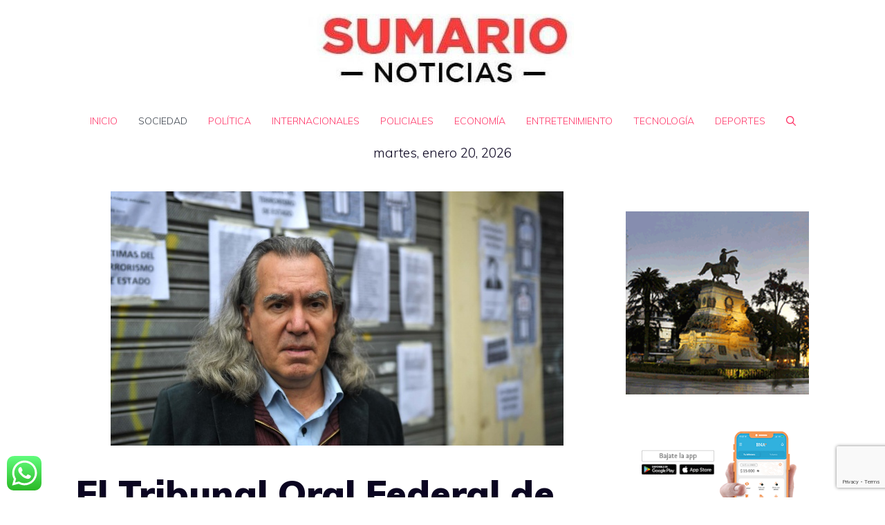

--- FILE ---
content_type: text/html; charset=utf-8
request_url: https://www.google.com/recaptcha/api2/anchor?ar=1&k=6Lez36wZAAAAADxRvaZ_TszRvFfgjXjKU3xECGam&co=aHR0cHM6Ly93d3cuc3VtYXJpby5jb20uYXI6NDQz&hl=en&v=PoyoqOPhxBO7pBk68S4YbpHZ&size=invisible&anchor-ms=20000&execute-ms=30000&cb=20awlvjas138
body_size: 48773
content:
<!DOCTYPE HTML><html dir="ltr" lang="en"><head><meta http-equiv="Content-Type" content="text/html; charset=UTF-8">
<meta http-equiv="X-UA-Compatible" content="IE=edge">
<title>reCAPTCHA</title>
<style type="text/css">
/* cyrillic-ext */
@font-face {
  font-family: 'Roboto';
  font-style: normal;
  font-weight: 400;
  font-stretch: 100%;
  src: url(//fonts.gstatic.com/s/roboto/v48/KFO7CnqEu92Fr1ME7kSn66aGLdTylUAMa3GUBHMdazTgWw.woff2) format('woff2');
  unicode-range: U+0460-052F, U+1C80-1C8A, U+20B4, U+2DE0-2DFF, U+A640-A69F, U+FE2E-FE2F;
}
/* cyrillic */
@font-face {
  font-family: 'Roboto';
  font-style: normal;
  font-weight: 400;
  font-stretch: 100%;
  src: url(//fonts.gstatic.com/s/roboto/v48/KFO7CnqEu92Fr1ME7kSn66aGLdTylUAMa3iUBHMdazTgWw.woff2) format('woff2');
  unicode-range: U+0301, U+0400-045F, U+0490-0491, U+04B0-04B1, U+2116;
}
/* greek-ext */
@font-face {
  font-family: 'Roboto';
  font-style: normal;
  font-weight: 400;
  font-stretch: 100%;
  src: url(//fonts.gstatic.com/s/roboto/v48/KFO7CnqEu92Fr1ME7kSn66aGLdTylUAMa3CUBHMdazTgWw.woff2) format('woff2');
  unicode-range: U+1F00-1FFF;
}
/* greek */
@font-face {
  font-family: 'Roboto';
  font-style: normal;
  font-weight: 400;
  font-stretch: 100%;
  src: url(//fonts.gstatic.com/s/roboto/v48/KFO7CnqEu92Fr1ME7kSn66aGLdTylUAMa3-UBHMdazTgWw.woff2) format('woff2');
  unicode-range: U+0370-0377, U+037A-037F, U+0384-038A, U+038C, U+038E-03A1, U+03A3-03FF;
}
/* math */
@font-face {
  font-family: 'Roboto';
  font-style: normal;
  font-weight: 400;
  font-stretch: 100%;
  src: url(//fonts.gstatic.com/s/roboto/v48/KFO7CnqEu92Fr1ME7kSn66aGLdTylUAMawCUBHMdazTgWw.woff2) format('woff2');
  unicode-range: U+0302-0303, U+0305, U+0307-0308, U+0310, U+0312, U+0315, U+031A, U+0326-0327, U+032C, U+032F-0330, U+0332-0333, U+0338, U+033A, U+0346, U+034D, U+0391-03A1, U+03A3-03A9, U+03B1-03C9, U+03D1, U+03D5-03D6, U+03F0-03F1, U+03F4-03F5, U+2016-2017, U+2034-2038, U+203C, U+2040, U+2043, U+2047, U+2050, U+2057, U+205F, U+2070-2071, U+2074-208E, U+2090-209C, U+20D0-20DC, U+20E1, U+20E5-20EF, U+2100-2112, U+2114-2115, U+2117-2121, U+2123-214F, U+2190, U+2192, U+2194-21AE, U+21B0-21E5, U+21F1-21F2, U+21F4-2211, U+2213-2214, U+2216-22FF, U+2308-230B, U+2310, U+2319, U+231C-2321, U+2336-237A, U+237C, U+2395, U+239B-23B7, U+23D0, U+23DC-23E1, U+2474-2475, U+25AF, U+25B3, U+25B7, U+25BD, U+25C1, U+25CA, U+25CC, U+25FB, U+266D-266F, U+27C0-27FF, U+2900-2AFF, U+2B0E-2B11, U+2B30-2B4C, U+2BFE, U+3030, U+FF5B, U+FF5D, U+1D400-1D7FF, U+1EE00-1EEFF;
}
/* symbols */
@font-face {
  font-family: 'Roboto';
  font-style: normal;
  font-weight: 400;
  font-stretch: 100%;
  src: url(//fonts.gstatic.com/s/roboto/v48/KFO7CnqEu92Fr1ME7kSn66aGLdTylUAMaxKUBHMdazTgWw.woff2) format('woff2');
  unicode-range: U+0001-000C, U+000E-001F, U+007F-009F, U+20DD-20E0, U+20E2-20E4, U+2150-218F, U+2190, U+2192, U+2194-2199, U+21AF, U+21E6-21F0, U+21F3, U+2218-2219, U+2299, U+22C4-22C6, U+2300-243F, U+2440-244A, U+2460-24FF, U+25A0-27BF, U+2800-28FF, U+2921-2922, U+2981, U+29BF, U+29EB, U+2B00-2BFF, U+4DC0-4DFF, U+FFF9-FFFB, U+10140-1018E, U+10190-1019C, U+101A0, U+101D0-101FD, U+102E0-102FB, U+10E60-10E7E, U+1D2C0-1D2D3, U+1D2E0-1D37F, U+1F000-1F0FF, U+1F100-1F1AD, U+1F1E6-1F1FF, U+1F30D-1F30F, U+1F315, U+1F31C, U+1F31E, U+1F320-1F32C, U+1F336, U+1F378, U+1F37D, U+1F382, U+1F393-1F39F, U+1F3A7-1F3A8, U+1F3AC-1F3AF, U+1F3C2, U+1F3C4-1F3C6, U+1F3CA-1F3CE, U+1F3D4-1F3E0, U+1F3ED, U+1F3F1-1F3F3, U+1F3F5-1F3F7, U+1F408, U+1F415, U+1F41F, U+1F426, U+1F43F, U+1F441-1F442, U+1F444, U+1F446-1F449, U+1F44C-1F44E, U+1F453, U+1F46A, U+1F47D, U+1F4A3, U+1F4B0, U+1F4B3, U+1F4B9, U+1F4BB, U+1F4BF, U+1F4C8-1F4CB, U+1F4D6, U+1F4DA, U+1F4DF, U+1F4E3-1F4E6, U+1F4EA-1F4ED, U+1F4F7, U+1F4F9-1F4FB, U+1F4FD-1F4FE, U+1F503, U+1F507-1F50B, U+1F50D, U+1F512-1F513, U+1F53E-1F54A, U+1F54F-1F5FA, U+1F610, U+1F650-1F67F, U+1F687, U+1F68D, U+1F691, U+1F694, U+1F698, U+1F6AD, U+1F6B2, U+1F6B9-1F6BA, U+1F6BC, U+1F6C6-1F6CF, U+1F6D3-1F6D7, U+1F6E0-1F6EA, U+1F6F0-1F6F3, U+1F6F7-1F6FC, U+1F700-1F7FF, U+1F800-1F80B, U+1F810-1F847, U+1F850-1F859, U+1F860-1F887, U+1F890-1F8AD, U+1F8B0-1F8BB, U+1F8C0-1F8C1, U+1F900-1F90B, U+1F93B, U+1F946, U+1F984, U+1F996, U+1F9E9, U+1FA00-1FA6F, U+1FA70-1FA7C, U+1FA80-1FA89, U+1FA8F-1FAC6, U+1FACE-1FADC, U+1FADF-1FAE9, U+1FAF0-1FAF8, U+1FB00-1FBFF;
}
/* vietnamese */
@font-face {
  font-family: 'Roboto';
  font-style: normal;
  font-weight: 400;
  font-stretch: 100%;
  src: url(//fonts.gstatic.com/s/roboto/v48/KFO7CnqEu92Fr1ME7kSn66aGLdTylUAMa3OUBHMdazTgWw.woff2) format('woff2');
  unicode-range: U+0102-0103, U+0110-0111, U+0128-0129, U+0168-0169, U+01A0-01A1, U+01AF-01B0, U+0300-0301, U+0303-0304, U+0308-0309, U+0323, U+0329, U+1EA0-1EF9, U+20AB;
}
/* latin-ext */
@font-face {
  font-family: 'Roboto';
  font-style: normal;
  font-weight: 400;
  font-stretch: 100%;
  src: url(//fonts.gstatic.com/s/roboto/v48/KFO7CnqEu92Fr1ME7kSn66aGLdTylUAMa3KUBHMdazTgWw.woff2) format('woff2');
  unicode-range: U+0100-02BA, U+02BD-02C5, U+02C7-02CC, U+02CE-02D7, U+02DD-02FF, U+0304, U+0308, U+0329, U+1D00-1DBF, U+1E00-1E9F, U+1EF2-1EFF, U+2020, U+20A0-20AB, U+20AD-20C0, U+2113, U+2C60-2C7F, U+A720-A7FF;
}
/* latin */
@font-face {
  font-family: 'Roboto';
  font-style: normal;
  font-weight: 400;
  font-stretch: 100%;
  src: url(//fonts.gstatic.com/s/roboto/v48/KFO7CnqEu92Fr1ME7kSn66aGLdTylUAMa3yUBHMdazQ.woff2) format('woff2');
  unicode-range: U+0000-00FF, U+0131, U+0152-0153, U+02BB-02BC, U+02C6, U+02DA, U+02DC, U+0304, U+0308, U+0329, U+2000-206F, U+20AC, U+2122, U+2191, U+2193, U+2212, U+2215, U+FEFF, U+FFFD;
}
/* cyrillic-ext */
@font-face {
  font-family: 'Roboto';
  font-style: normal;
  font-weight: 500;
  font-stretch: 100%;
  src: url(//fonts.gstatic.com/s/roboto/v48/KFO7CnqEu92Fr1ME7kSn66aGLdTylUAMa3GUBHMdazTgWw.woff2) format('woff2');
  unicode-range: U+0460-052F, U+1C80-1C8A, U+20B4, U+2DE0-2DFF, U+A640-A69F, U+FE2E-FE2F;
}
/* cyrillic */
@font-face {
  font-family: 'Roboto';
  font-style: normal;
  font-weight: 500;
  font-stretch: 100%;
  src: url(//fonts.gstatic.com/s/roboto/v48/KFO7CnqEu92Fr1ME7kSn66aGLdTylUAMa3iUBHMdazTgWw.woff2) format('woff2');
  unicode-range: U+0301, U+0400-045F, U+0490-0491, U+04B0-04B1, U+2116;
}
/* greek-ext */
@font-face {
  font-family: 'Roboto';
  font-style: normal;
  font-weight: 500;
  font-stretch: 100%;
  src: url(//fonts.gstatic.com/s/roboto/v48/KFO7CnqEu92Fr1ME7kSn66aGLdTylUAMa3CUBHMdazTgWw.woff2) format('woff2');
  unicode-range: U+1F00-1FFF;
}
/* greek */
@font-face {
  font-family: 'Roboto';
  font-style: normal;
  font-weight: 500;
  font-stretch: 100%;
  src: url(//fonts.gstatic.com/s/roboto/v48/KFO7CnqEu92Fr1ME7kSn66aGLdTylUAMa3-UBHMdazTgWw.woff2) format('woff2');
  unicode-range: U+0370-0377, U+037A-037F, U+0384-038A, U+038C, U+038E-03A1, U+03A3-03FF;
}
/* math */
@font-face {
  font-family: 'Roboto';
  font-style: normal;
  font-weight: 500;
  font-stretch: 100%;
  src: url(//fonts.gstatic.com/s/roboto/v48/KFO7CnqEu92Fr1ME7kSn66aGLdTylUAMawCUBHMdazTgWw.woff2) format('woff2');
  unicode-range: U+0302-0303, U+0305, U+0307-0308, U+0310, U+0312, U+0315, U+031A, U+0326-0327, U+032C, U+032F-0330, U+0332-0333, U+0338, U+033A, U+0346, U+034D, U+0391-03A1, U+03A3-03A9, U+03B1-03C9, U+03D1, U+03D5-03D6, U+03F0-03F1, U+03F4-03F5, U+2016-2017, U+2034-2038, U+203C, U+2040, U+2043, U+2047, U+2050, U+2057, U+205F, U+2070-2071, U+2074-208E, U+2090-209C, U+20D0-20DC, U+20E1, U+20E5-20EF, U+2100-2112, U+2114-2115, U+2117-2121, U+2123-214F, U+2190, U+2192, U+2194-21AE, U+21B0-21E5, U+21F1-21F2, U+21F4-2211, U+2213-2214, U+2216-22FF, U+2308-230B, U+2310, U+2319, U+231C-2321, U+2336-237A, U+237C, U+2395, U+239B-23B7, U+23D0, U+23DC-23E1, U+2474-2475, U+25AF, U+25B3, U+25B7, U+25BD, U+25C1, U+25CA, U+25CC, U+25FB, U+266D-266F, U+27C0-27FF, U+2900-2AFF, U+2B0E-2B11, U+2B30-2B4C, U+2BFE, U+3030, U+FF5B, U+FF5D, U+1D400-1D7FF, U+1EE00-1EEFF;
}
/* symbols */
@font-face {
  font-family: 'Roboto';
  font-style: normal;
  font-weight: 500;
  font-stretch: 100%;
  src: url(//fonts.gstatic.com/s/roboto/v48/KFO7CnqEu92Fr1ME7kSn66aGLdTylUAMaxKUBHMdazTgWw.woff2) format('woff2');
  unicode-range: U+0001-000C, U+000E-001F, U+007F-009F, U+20DD-20E0, U+20E2-20E4, U+2150-218F, U+2190, U+2192, U+2194-2199, U+21AF, U+21E6-21F0, U+21F3, U+2218-2219, U+2299, U+22C4-22C6, U+2300-243F, U+2440-244A, U+2460-24FF, U+25A0-27BF, U+2800-28FF, U+2921-2922, U+2981, U+29BF, U+29EB, U+2B00-2BFF, U+4DC0-4DFF, U+FFF9-FFFB, U+10140-1018E, U+10190-1019C, U+101A0, U+101D0-101FD, U+102E0-102FB, U+10E60-10E7E, U+1D2C0-1D2D3, U+1D2E0-1D37F, U+1F000-1F0FF, U+1F100-1F1AD, U+1F1E6-1F1FF, U+1F30D-1F30F, U+1F315, U+1F31C, U+1F31E, U+1F320-1F32C, U+1F336, U+1F378, U+1F37D, U+1F382, U+1F393-1F39F, U+1F3A7-1F3A8, U+1F3AC-1F3AF, U+1F3C2, U+1F3C4-1F3C6, U+1F3CA-1F3CE, U+1F3D4-1F3E0, U+1F3ED, U+1F3F1-1F3F3, U+1F3F5-1F3F7, U+1F408, U+1F415, U+1F41F, U+1F426, U+1F43F, U+1F441-1F442, U+1F444, U+1F446-1F449, U+1F44C-1F44E, U+1F453, U+1F46A, U+1F47D, U+1F4A3, U+1F4B0, U+1F4B3, U+1F4B9, U+1F4BB, U+1F4BF, U+1F4C8-1F4CB, U+1F4D6, U+1F4DA, U+1F4DF, U+1F4E3-1F4E6, U+1F4EA-1F4ED, U+1F4F7, U+1F4F9-1F4FB, U+1F4FD-1F4FE, U+1F503, U+1F507-1F50B, U+1F50D, U+1F512-1F513, U+1F53E-1F54A, U+1F54F-1F5FA, U+1F610, U+1F650-1F67F, U+1F687, U+1F68D, U+1F691, U+1F694, U+1F698, U+1F6AD, U+1F6B2, U+1F6B9-1F6BA, U+1F6BC, U+1F6C6-1F6CF, U+1F6D3-1F6D7, U+1F6E0-1F6EA, U+1F6F0-1F6F3, U+1F6F7-1F6FC, U+1F700-1F7FF, U+1F800-1F80B, U+1F810-1F847, U+1F850-1F859, U+1F860-1F887, U+1F890-1F8AD, U+1F8B0-1F8BB, U+1F8C0-1F8C1, U+1F900-1F90B, U+1F93B, U+1F946, U+1F984, U+1F996, U+1F9E9, U+1FA00-1FA6F, U+1FA70-1FA7C, U+1FA80-1FA89, U+1FA8F-1FAC6, U+1FACE-1FADC, U+1FADF-1FAE9, U+1FAF0-1FAF8, U+1FB00-1FBFF;
}
/* vietnamese */
@font-face {
  font-family: 'Roboto';
  font-style: normal;
  font-weight: 500;
  font-stretch: 100%;
  src: url(//fonts.gstatic.com/s/roboto/v48/KFO7CnqEu92Fr1ME7kSn66aGLdTylUAMa3OUBHMdazTgWw.woff2) format('woff2');
  unicode-range: U+0102-0103, U+0110-0111, U+0128-0129, U+0168-0169, U+01A0-01A1, U+01AF-01B0, U+0300-0301, U+0303-0304, U+0308-0309, U+0323, U+0329, U+1EA0-1EF9, U+20AB;
}
/* latin-ext */
@font-face {
  font-family: 'Roboto';
  font-style: normal;
  font-weight: 500;
  font-stretch: 100%;
  src: url(//fonts.gstatic.com/s/roboto/v48/KFO7CnqEu92Fr1ME7kSn66aGLdTylUAMa3KUBHMdazTgWw.woff2) format('woff2');
  unicode-range: U+0100-02BA, U+02BD-02C5, U+02C7-02CC, U+02CE-02D7, U+02DD-02FF, U+0304, U+0308, U+0329, U+1D00-1DBF, U+1E00-1E9F, U+1EF2-1EFF, U+2020, U+20A0-20AB, U+20AD-20C0, U+2113, U+2C60-2C7F, U+A720-A7FF;
}
/* latin */
@font-face {
  font-family: 'Roboto';
  font-style: normal;
  font-weight: 500;
  font-stretch: 100%;
  src: url(//fonts.gstatic.com/s/roboto/v48/KFO7CnqEu92Fr1ME7kSn66aGLdTylUAMa3yUBHMdazQ.woff2) format('woff2');
  unicode-range: U+0000-00FF, U+0131, U+0152-0153, U+02BB-02BC, U+02C6, U+02DA, U+02DC, U+0304, U+0308, U+0329, U+2000-206F, U+20AC, U+2122, U+2191, U+2193, U+2212, U+2215, U+FEFF, U+FFFD;
}
/* cyrillic-ext */
@font-face {
  font-family: 'Roboto';
  font-style: normal;
  font-weight: 900;
  font-stretch: 100%;
  src: url(//fonts.gstatic.com/s/roboto/v48/KFO7CnqEu92Fr1ME7kSn66aGLdTylUAMa3GUBHMdazTgWw.woff2) format('woff2');
  unicode-range: U+0460-052F, U+1C80-1C8A, U+20B4, U+2DE0-2DFF, U+A640-A69F, U+FE2E-FE2F;
}
/* cyrillic */
@font-face {
  font-family: 'Roboto';
  font-style: normal;
  font-weight: 900;
  font-stretch: 100%;
  src: url(//fonts.gstatic.com/s/roboto/v48/KFO7CnqEu92Fr1ME7kSn66aGLdTylUAMa3iUBHMdazTgWw.woff2) format('woff2');
  unicode-range: U+0301, U+0400-045F, U+0490-0491, U+04B0-04B1, U+2116;
}
/* greek-ext */
@font-face {
  font-family: 'Roboto';
  font-style: normal;
  font-weight: 900;
  font-stretch: 100%;
  src: url(//fonts.gstatic.com/s/roboto/v48/KFO7CnqEu92Fr1ME7kSn66aGLdTylUAMa3CUBHMdazTgWw.woff2) format('woff2');
  unicode-range: U+1F00-1FFF;
}
/* greek */
@font-face {
  font-family: 'Roboto';
  font-style: normal;
  font-weight: 900;
  font-stretch: 100%;
  src: url(//fonts.gstatic.com/s/roboto/v48/KFO7CnqEu92Fr1ME7kSn66aGLdTylUAMa3-UBHMdazTgWw.woff2) format('woff2');
  unicode-range: U+0370-0377, U+037A-037F, U+0384-038A, U+038C, U+038E-03A1, U+03A3-03FF;
}
/* math */
@font-face {
  font-family: 'Roboto';
  font-style: normal;
  font-weight: 900;
  font-stretch: 100%;
  src: url(//fonts.gstatic.com/s/roboto/v48/KFO7CnqEu92Fr1ME7kSn66aGLdTylUAMawCUBHMdazTgWw.woff2) format('woff2');
  unicode-range: U+0302-0303, U+0305, U+0307-0308, U+0310, U+0312, U+0315, U+031A, U+0326-0327, U+032C, U+032F-0330, U+0332-0333, U+0338, U+033A, U+0346, U+034D, U+0391-03A1, U+03A3-03A9, U+03B1-03C9, U+03D1, U+03D5-03D6, U+03F0-03F1, U+03F4-03F5, U+2016-2017, U+2034-2038, U+203C, U+2040, U+2043, U+2047, U+2050, U+2057, U+205F, U+2070-2071, U+2074-208E, U+2090-209C, U+20D0-20DC, U+20E1, U+20E5-20EF, U+2100-2112, U+2114-2115, U+2117-2121, U+2123-214F, U+2190, U+2192, U+2194-21AE, U+21B0-21E5, U+21F1-21F2, U+21F4-2211, U+2213-2214, U+2216-22FF, U+2308-230B, U+2310, U+2319, U+231C-2321, U+2336-237A, U+237C, U+2395, U+239B-23B7, U+23D0, U+23DC-23E1, U+2474-2475, U+25AF, U+25B3, U+25B7, U+25BD, U+25C1, U+25CA, U+25CC, U+25FB, U+266D-266F, U+27C0-27FF, U+2900-2AFF, U+2B0E-2B11, U+2B30-2B4C, U+2BFE, U+3030, U+FF5B, U+FF5D, U+1D400-1D7FF, U+1EE00-1EEFF;
}
/* symbols */
@font-face {
  font-family: 'Roboto';
  font-style: normal;
  font-weight: 900;
  font-stretch: 100%;
  src: url(//fonts.gstatic.com/s/roboto/v48/KFO7CnqEu92Fr1ME7kSn66aGLdTylUAMaxKUBHMdazTgWw.woff2) format('woff2');
  unicode-range: U+0001-000C, U+000E-001F, U+007F-009F, U+20DD-20E0, U+20E2-20E4, U+2150-218F, U+2190, U+2192, U+2194-2199, U+21AF, U+21E6-21F0, U+21F3, U+2218-2219, U+2299, U+22C4-22C6, U+2300-243F, U+2440-244A, U+2460-24FF, U+25A0-27BF, U+2800-28FF, U+2921-2922, U+2981, U+29BF, U+29EB, U+2B00-2BFF, U+4DC0-4DFF, U+FFF9-FFFB, U+10140-1018E, U+10190-1019C, U+101A0, U+101D0-101FD, U+102E0-102FB, U+10E60-10E7E, U+1D2C0-1D2D3, U+1D2E0-1D37F, U+1F000-1F0FF, U+1F100-1F1AD, U+1F1E6-1F1FF, U+1F30D-1F30F, U+1F315, U+1F31C, U+1F31E, U+1F320-1F32C, U+1F336, U+1F378, U+1F37D, U+1F382, U+1F393-1F39F, U+1F3A7-1F3A8, U+1F3AC-1F3AF, U+1F3C2, U+1F3C4-1F3C6, U+1F3CA-1F3CE, U+1F3D4-1F3E0, U+1F3ED, U+1F3F1-1F3F3, U+1F3F5-1F3F7, U+1F408, U+1F415, U+1F41F, U+1F426, U+1F43F, U+1F441-1F442, U+1F444, U+1F446-1F449, U+1F44C-1F44E, U+1F453, U+1F46A, U+1F47D, U+1F4A3, U+1F4B0, U+1F4B3, U+1F4B9, U+1F4BB, U+1F4BF, U+1F4C8-1F4CB, U+1F4D6, U+1F4DA, U+1F4DF, U+1F4E3-1F4E6, U+1F4EA-1F4ED, U+1F4F7, U+1F4F9-1F4FB, U+1F4FD-1F4FE, U+1F503, U+1F507-1F50B, U+1F50D, U+1F512-1F513, U+1F53E-1F54A, U+1F54F-1F5FA, U+1F610, U+1F650-1F67F, U+1F687, U+1F68D, U+1F691, U+1F694, U+1F698, U+1F6AD, U+1F6B2, U+1F6B9-1F6BA, U+1F6BC, U+1F6C6-1F6CF, U+1F6D3-1F6D7, U+1F6E0-1F6EA, U+1F6F0-1F6F3, U+1F6F7-1F6FC, U+1F700-1F7FF, U+1F800-1F80B, U+1F810-1F847, U+1F850-1F859, U+1F860-1F887, U+1F890-1F8AD, U+1F8B0-1F8BB, U+1F8C0-1F8C1, U+1F900-1F90B, U+1F93B, U+1F946, U+1F984, U+1F996, U+1F9E9, U+1FA00-1FA6F, U+1FA70-1FA7C, U+1FA80-1FA89, U+1FA8F-1FAC6, U+1FACE-1FADC, U+1FADF-1FAE9, U+1FAF0-1FAF8, U+1FB00-1FBFF;
}
/* vietnamese */
@font-face {
  font-family: 'Roboto';
  font-style: normal;
  font-weight: 900;
  font-stretch: 100%;
  src: url(//fonts.gstatic.com/s/roboto/v48/KFO7CnqEu92Fr1ME7kSn66aGLdTylUAMa3OUBHMdazTgWw.woff2) format('woff2');
  unicode-range: U+0102-0103, U+0110-0111, U+0128-0129, U+0168-0169, U+01A0-01A1, U+01AF-01B0, U+0300-0301, U+0303-0304, U+0308-0309, U+0323, U+0329, U+1EA0-1EF9, U+20AB;
}
/* latin-ext */
@font-face {
  font-family: 'Roboto';
  font-style: normal;
  font-weight: 900;
  font-stretch: 100%;
  src: url(//fonts.gstatic.com/s/roboto/v48/KFO7CnqEu92Fr1ME7kSn66aGLdTylUAMa3KUBHMdazTgWw.woff2) format('woff2');
  unicode-range: U+0100-02BA, U+02BD-02C5, U+02C7-02CC, U+02CE-02D7, U+02DD-02FF, U+0304, U+0308, U+0329, U+1D00-1DBF, U+1E00-1E9F, U+1EF2-1EFF, U+2020, U+20A0-20AB, U+20AD-20C0, U+2113, U+2C60-2C7F, U+A720-A7FF;
}
/* latin */
@font-face {
  font-family: 'Roboto';
  font-style: normal;
  font-weight: 900;
  font-stretch: 100%;
  src: url(//fonts.gstatic.com/s/roboto/v48/KFO7CnqEu92Fr1ME7kSn66aGLdTylUAMa3yUBHMdazQ.woff2) format('woff2');
  unicode-range: U+0000-00FF, U+0131, U+0152-0153, U+02BB-02BC, U+02C6, U+02DA, U+02DC, U+0304, U+0308, U+0329, U+2000-206F, U+20AC, U+2122, U+2191, U+2193, U+2212, U+2215, U+FEFF, U+FFFD;
}

</style>
<link rel="stylesheet" type="text/css" href="https://www.gstatic.com/recaptcha/releases/PoyoqOPhxBO7pBk68S4YbpHZ/styles__ltr.css">
<script nonce="93VMLcp2FX0LH768PCK_jg" type="text/javascript">window['__recaptcha_api'] = 'https://www.google.com/recaptcha/api2/';</script>
<script type="text/javascript" src="https://www.gstatic.com/recaptcha/releases/PoyoqOPhxBO7pBk68S4YbpHZ/recaptcha__en.js" nonce="93VMLcp2FX0LH768PCK_jg">
      
    </script></head>
<body><div id="rc-anchor-alert" class="rc-anchor-alert"></div>
<input type="hidden" id="recaptcha-token" value="[base64]">
<script type="text/javascript" nonce="93VMLcp2FX0LH768PCK_jg">
      recaptcha.anchor.Main.init("[\x22ainput\x22,[\x22bgdata\x22,\x22\x22,\[base64]/[base64]/[base64]/ZyhXLGgpOnEoW04sMjEsbF0sVywwKSxoKSxmYWxzZSxmYWxzZSl9Y2F0Y2goayl7RygzNTgsVyk/[base64]/[base64]/[base64]/[base64]/[base64]/[base64]/[base64]/bmV3IEJbT10oRFswXSk6dz09Mj9uZXcgQltPXShEWzBdLERbMV0pOnc9PTM/bmV3IEJbT10oRFswXSxEWzFdLERbMl0pOnc9PTQ/[base64]/[base64]/[base64]/[base64]/[base64]\\u003d\x22,\[base64]\x22,\x22w5V/Nh1DwpnDq07DksOiZcOfw4cTwpdaLcO4bsOOwpYtw5wkax/DuBNBw4vCjg87w6sYMgTClcKNw4HCsXfCtjRPWsO+XQLCtMOewpXCocOCwp3CoXskI8K6wqEpbgXCtcOkwoYJCAYxw4jCmcK6CsODw4hKdAjChsKswrk1w5l3UMKMw6LDm8OAwrHDjsO1fnPDhGhAGm/[base64]/[base64]/CqMOhwrbCl8Ozfhg/[base64]/w6zDt8O9EcOPHhtwwozCuwfDhkM6wpXCgQ9swq7Dl8KEeV4yKMOkBj9XeU3DnsK/ccK/[base64]/DicOtZWTDuBnDjMK3wpnCsMK7M8KOAcKDBcOxNMO8w6bCrMO6wq7CvGENICAzEnZtTcKWCcK5w4LDm8ODwrJ3woXDi0AcF8K2bwhnK8OfYEh4w5lpw7UuNcKkTMODPMKvXMO9NcKLw70wXFDDncOgw4ERfMKSw5Nmw4zCnV/[base64]/ClcOowr0aw6Q7wpvCo8KnwptuTWVyKsKkesKMwp0ew45GwrcnSsKqw7trw7RLwqIaw6XDpsOFe8OgQS5Rw4LCp8KHBsOpOxvCkMOiw6TDjsK5wroof8OHwpXCpCbDrcK3w5/ChMKoQsORw4XDrMOmHMO0wqbDuMOkacOpwrRsM8K5wpXClcOxaMOcEcOQFSPDticbw5N+wrPChMKHBsKFw5TDtk4ewrXCsMKvwp5vRy/CosO+RcKvwo7ChEbCqQQRwoJxwrk+w4o8eF/[base64]/DvzfClsK8VXrCvk3CnjMJbcOkc24ga3LDmMO3w5A8wpUdb8OCw4PCqG/DrMOKw6YEwoPCilTDkzsdQD7CplAOUsKNOcKWKMOTVcOIAsKAQiDDusO7JsO2wofCj8OhCMO0wqR3IHzDoEHDhznDj8OCw49NdG/DjRzCqmNawr1ww5xbw6x/blJRwrQ7OsOVw4wAwotzG1nCp8Onw7PDo8OTwrgFaSzDtglyOcOKX8Orw7c7wqnCiMO5bcObw5XDiSTDugvChGbCvFTDjMK9F3fDrz9FHiPCtMOHwq7DhcK7wonCg8OVwpvDtiFrXiFBwpXDuTduaXpBIVsRAcO0wqjClUIRwp/CmW5wwopoF8KxRcOtwrXCoMO2WBvCv8KiDkBGw43Dl8OHRzgaw54kUsO1wovDgMOrwpIdw6xTw7zCt8KWQ8OqCzIEPsK3w6MzwpHDr8K/Q8OHwqbDsEnDq8K1SsO4QcKhw5Mvw7/DjXJQw5XDisOqw7nDlFnDrMOJUcK0KENhERAtWTNiw6d2UMOJDsOkw5HCqsOnw4/DvgvDiMKKEWbCjnLCo8KGwrBuFhE2wohWw716w7fCkcOUw4LDpcKwOcOmF3s8w5xQwqdzwrQQw7HDjcOxdwrDssKrS3rCqRTDmxnDucO1wrzCusOLc8O2FMO9wp4KbMOoJcKAwpA1REPCsGLDm8OSwo7DnFQYZMKaw4ILEGIPZGByw5/DsUXChGkuKATDsl3Cm8Ozw6fDsMOgw6fCmVhFwoTCk1/DgcKiw7jDhGAWw6l+ccO0wpPCkVQzwq7DqsKEwoRswpfDvG7Dj1PDr0zCmcOAwobDhD/[base64]/[base64]/[base64]/wohIZcKfw7rDocOdw7UOBcOaw6zDvMOmwp8LKhHCtsKOYMKCaBHDhRwHwrPDvRrCvRBawpXCi8KYK8KcBT/DmsO3wosDcsO2w6HDknMdwqcHHcO0TcOsw7bDosOYN8KdwqFfEMOmF8OGDGdEwqzDohfDhj3DsjnCq1HCuHBdIzcwXFwowoHCvcO2w651SMKdPcK7w5rDnS/CpMKzwo0BOcKRQ05gw58nwpsePcOBeTUiw6BxScKdE8KkcEPCrjlnXsOLcH/DnGoZLMOIb8KzwolDKcO8TsOSbMOAw6UZQgANagHDt0zCqHHCmUVHNUbDn8KUwr/DkMOYHjHDpxzCm8OFwq/[base64]/w5Q2w4XDkUbDh8K1wprDuMO/WMOkY8O9w5rDgsKeRsKmSsKVwqvDhmPDuWfCq2x1OAHDnMO3w6vDvjXCgMOXwqN6w4XClVREw7TDqxUjUMKGZGDDkWTDjC/DtjPCkcK5w7caHsKtI8O7O8KTEcO9wrzCncKTw5dkw5ZCw4B7D0bDhnDDusKoY8OBwpsVw7rDv1bDsMOIGTMkO8OXBsOsJXXCjcOgNCIhBcObwoQUPG/[base64]/[base64]/DpHPDgXQ9d8O8w69uwpZFwpJafgnCtMOfCyRrSsOCWngRw70LGFbDksOxw64VNMOvw4Emw5jDj8Kuw6hqw5/[base64]/DtUDDqnNRw4/CrF9MFTN+wqcpaHF7wqnCt0/DkcKENcOTU8OwQsOIwo3CucO6YcK1wojCrMOcIsOBw53DnMKJDTnDiSrDpHfDlAwmfQoWwqLCsDXCgsOlw4vCncOEwoZpFsKNwpVgTBNhwo4qw4FUwrfChH8Iwq3DiAwtLMOpw43Cq8KVb07CqMOyIMOYLMKmKVMATnLCoMKcCsKbwqJ3wrTCjQ8gwr8zw5/Cs8K8SH9qajA8wpHDmCnCnlPCkHvDjMOcHcKRw4rDgCrDisOabA7DjhBgw6YRf8KOwovCh8OZA8OQwo7CpsKZPWrCs3jCng/CskTDrwMlw7MMWMKhY8Klw499ZMK5wqnCl8O+w7cTCQ/Dk8OxI2dPB8OLY8OIdjnCjULDlcOkw6AKJHPCswt8w5URFMOuK0J2wqPCisO0EsKowrfCnwkEOsKkRWlGbsKyUmLCmsKndnjDtsKpwrdfSsKWw6jDt8OZDmEFQWLDmnA1QMOCdzjChsKMwp/CucOPFsKaw4RtbsKeacK2V3E2Kj/DriZmw7gwwr7CjcOVA8O5RsOUDnx2JSvCpwdewq7CnUzCqntpUhgXw6F6QcK7w5RcRVjChMOeZ8OiUsOAMMKucnRCRC3DlUzDgcOkRcK4ccOWw4nCpFTCvcK4XwwwI0/CjcKJLQwQHkwEJcK8w6/DkA3CkGrDhFQQwq8iw7/DriTCk2ZTUcKow7DDuE/[base64]/w4E0w4VWCMKUJnQRwovCjsOlwqDCgMKLPwQrw4LDh8OKw7N4DAbCjMOew6IOAcKfKzReLMKTBC1ow4d7EsOaAmh4IsKCwod0bcKpYznCtW08w41jwp3DtMOjw4/DnHPCo8KJY8Oiw6LCmsOqY2/DjcOjwp7CuRDDqlkTw7vDoDosw5tiSjfCgcK5wprDkUjCkE7Ck8KRwpscw4QVw60cwqgDwpPDgS00FMOuf8Ovw6HDontyw6RMwpQIKsKjwp7DgSvClMKNHMOVRcKgwqPCjn/DsABjwrjCusOYwoQZw7hDwqrCjsOxUl3Dp0tRQhfCvDXDnRfCqTwRE0bCt8KfCit4wpfDmnLDpMOQHMKNOUFOUMOEbsK/w5PCh1HChcOEFcOxw53ClsKOw5IaHVfCs8K1w50Bw5zDoMO3CMKtS8K4wqvDpsOjwpUZRMOgWMKVTsO3wrg3w7dHaUFWcBHCssKDB3fDoMOqw5lew6/DhcOpdGHDpExewrjCsiI/Mk0adcKOUsKgaHRsw63DqnpmwrDCohhDK8KTV1HDrMOqwqMOwrx4wo4Aw4bCnsKZwoPDpRDCnkpow7J2U8KZfGbDvcO/H8OHCxTDrBgYw5XCu3PCnMOxw4bCukddOibCuMKMw65Pc8ONwqsawoLDvhLDsRErw6Yqw7w+wojDiTdmw6QLaMKGJi0ZZyHDhMONXC/CnMKgwqBjwoNew4nCi8ObwqUQd8O1wrwZU2bCgsKCw4IywpB8LMOlwrlkBsK/wrHCgzrDjELDr8OjwpNDdVUEw6N0fcK1c1khwoEPNsKPwpjCu25HaMKHAcKaVsK+UMOaHzfDnHjDicKpUsKPJ21Jw651GQnDg8O1w60AeMK5b8Kpw57Dgl7DuD/CsFlnV8K8Z8K+wovDgiXDhS9rbC3DkRIgwrxKw7Znw43CrW/DmMKcJAfDicO3wo1NGMK5wo7DgWbDpMKyw6AOw4Z0ScKkO8O2PMKkecKZNcOxNGbCvkjCn8ORwr7DoWTCgSQnw4glHnDDjMKtw7jDmMOETFjCnUPDoMOwwrvDi09QBsOvwotrwoPDhyrDm8OWw7o6wr5sUG/DsE5/WQbCmcKib8OER8KVwq/CsW0wW8OHw5saw77Co1Q1UsKiwqsmwoHDn8Ohw6xcwp5FGCYUwpkhGDPDrMK4w5YXw4HDnDIew7AldS1tTnbDuB1lwpTDtcONSsKsNcK+cjLCqsKkw7DDn8KOw69OwqB/JD7CnADDl1ddwrTDiiEILHXCt39NVlkaw5nDiMK9w4FBw4vDj8OOBcOBSMOhGcOVM1YGw5nDhj/[base64]/w7dIw6zDmMK5MMKnNMOfw5ZtVSVrw5t4wqJPeR0HOQzCo8K8OBPCicKGwrHDrg7Co8O0w5bDrxscCAQ5wpLCrsOnV15Fw7l7GH86KCbCjVEYwofDscKpIE8RfUE3w67CmyLCjjHCjcK+w7fCoyJww6Ezw5oDKMKww6/DkGU6wqcWJk9cw7EQIcOnCBnDhS4Zw7VCwqHClHo5LjVyw4kkSsOzQlhFPcOKa8KjMjBAw7/DkcOuwrJcBzbDlDXDoBXDn3tATQzCoSnDlcKdB8OAwqgeRTYOw4cgEwDCtQtTVxoIKT9qXwUTwpt/w6J3wpAqFsK+FsOAK0vCjCRFKjbCn8O4wonDj8O7wqp5UMOaEVnCrV/DrUhPwqpmXsOsfAZAw5ZfwrbDmsO8wohUVFMewo0rX1DDm8K+fxMqYkpjdBVGaxoqwp0vwpDDsVU3w7RRw5oaw6ldw4hVw6Nnwqoww4DCsxPCvTEVw63DiHIWUTxCdEIRwqNmGXUFekPCosOtwrzCknbDnz/[base64]/Cg3HDuMKxC0vCp8KgwowBwpfCsQrDvhAgw6kWBMKPwp8ywp0icmTCkcKqw7siwrnDqRTCsnVrHlnDg8OOEi4fwq8fwqlVTzTDsSjDpMKLw4IUw7LDuW4Ww4cLwoRsFnnDmMKEwrxCwqkFwpBZw79two97wpM7MSQ3wq/[base64]/DokVtB1vDqlPCuMKyFWANw4vDrMOow40pwqnDlXvCq2TChiHDnFQRDzDCkMKSwqhdBsK5NjkLw7sQw6BtwpXDrDZXOcOpw67Cn8KVwo7Du8OmC8K+LMKfIcOXV8KgIMKrw7jCp8ONasK/T3Bbwr/CiMKiPMKHVMOgWT/DrwzCrMOnwpPDr8O2NjBRw6/DscOAwqFAw7DCmsO8wqTDusKBLn3CkkvCp33DvwHCncKwHDPDt3kuA8ORw6ocbsO0SMO8wohAw6LDpgDDtggnwrfCmMKBw4pUQMKmImkHJcKTQHzCiDzDncO/dy8bIMKmRzwYw7lMY3fDr18JbFHCv8OLw7EpSGLDvQrCh0zCuTc5w7Rmw6/DlMKZwqXClcKuw77CokrCgcK5I1XCpsO2O8KYwrIlCcKkasOzw60Cw6E+MzfDoBPCjnN9acOJKiLCnFbDhXIEUld7wr4hw4xUw4AKw6HCvDbDpcKtw6VQZcKVKB/CjjURw7zDlsOaXThlQcOlRMOOGULCqcKTHiIyw4wEMMOfdsKiBEo9KMOkw4vDlEp/wrMCwp3Cj3nCjArCiiEoYn7CusOKw6HCqMKOSE7CnsOxbykJGDgLw4TCjcK1IcKhaG/CqMOERgJDeXkfw7saLMKIwpbClcKAwp5vYMOvY20VwpfCsiJZbsKQwr/CgVU+ajNiw5XDq8OeMcOyw7PCuQ5IHMKZRw/[base64]/w5DCuTRrZARDw53DlMOEOjHCjMOawoXDlcODw5QiJAV6wrTCisKUw6dyGcKWw67DlcKSCsKlw5LCvcOlwqbCrhNtKcKgwpkCw75YNsO4wozCt8K4bDXCncKUD3/CqsKsXynCq8Kxw7bCqn7DnEbDs8Onw4cZw5HCv8O2dELDvynDrHrDuMKnwovDqzvDlHcww4wyDcOuf8ODwrvCpifDikPCvgLDnkxUGgJQwrwAwqbDhh8sEcK0N8O/[base64]/[base64]/CisK1IXcewrfCssKQA8K8TcK5wq/CtsOXw55jZ1E4fMOQewg0EUkrwqHCksKTaUdHUmJFA8KGwo4Kw4M9w54uwooKw4HCkhEfJcOFwrkDd8OZwrvDhwk5w6/DjnbCrcKmbETCvsOAVSwmw4Jbw79Yw6Jnd8KyfcO5ChvCgcOMFcK2cTABRMOJwpU5w6R1FMO/a1RswpnCizN1WsKWLFfCiRHDjsOHw5/Cq1V7fMKFM8KrChnDp8O3bhXCv8KfDDfCl8KiGmzDssKFOx3CrwnDngLCqBXDk2/DphQHwoHCn8OCY8KEw7wbwqptwovCosKSJGBXLjZ8wpzDj8Ofw5EMwpTCoUbCtTcQL2HCrMKmRz3DmcKRCULDscOEG1TDmC/Dq8OtCQXCtRnDtcKbwq1hc8OwLA5jw7VnwpXCg8O1w6ZsHSQcw7rDrsKcBcOpwpHDscOcw7tjwr4/PQADBCvDmMOgV2XDncKZwq7Cu33CrTHCpMK2Z8Kvw6VBwo3Ch297MyRUw7XCoSvCmMK2wrnCrkoTwqs1w7RYSsOGwo/[base64]/wo3DtcK/w4Jhw4DDlUjCpcK4woN9Zw12ESEhwrLCrcKES8OAe8KuJivCpiPCscKqw7kKwpdZBMOyVQ5Mw6TCisKzUXZZRDjCiMKWD0/Dl1QTfMO+HsKLJQUhwrfDucOPwq3DlGopcsOFw6LCiMK6w5oKw7VKw69uwr/DlMOte8OjOcOnw7AvwoQUJcKaNmYCw73CmRpHw5HChTIbwrHDqHbCvFkQw5TCjMKlw55MBwHCp8OqwqkgasOAV8KqwpMUEcKVb3sFfC7DrMOIWsKDI8OzaFB8QcOEbcKpRlM7KWnCs8K3w5JaasKfHH89OldYw67ChcOWUnvDvSnCqy/Dhj3CisKswopqAMOZwoXDixnCuMOvQSTCp1A8cFJIVMKKZcKkChzDvXRQw58MVg/DqcKpworCr8OyIVwCw5XDlRBuFjHDu8KYwrzCi8KZw5nDisKHwqLDvcO/wr94VUPCj8ONK1cqJ8OIw64mwr7DqcO9w7TCuFPDjsKvw6/[base64]/[base64]/[base64]/CrMOUKAnCnsOhTsK1UsKETUPClMKowpDDucKySRbCmWbDrEM/w6/CmsOcw7fCtMK/woJyYyDCk8OiwqlVGcO8w6/DkyPDscOhwpbDoWZrDcO4wq0iEsO5wqzDrWFnFgzDtnInwqTDlsKtw5hcUgjCuFJzw5vDrFs/CnjDjnlVRcOUwqdGJ8KFdSZ5wojCr8Ksw7DCnsOgwqbCsy/DkcOtwozDjxHDr8O/wrDChsKzw6AFSxPDmcOTw7nDl8OifzMYOzPDosODw7VHasOALsKkw7BQd8K5w79PwpvCpcOgw5bDgcKfwozDmXzDiHzCrl/DmsOLVMKZcsOPVcOyworDrsKXIGbCsWJpwqQBwr80w7DCg8K1woxbwp7Cl1cbfiMnwpd1w6bDoRnCpUFYw6bCpydYdm/[base64]/w7EowoZrw7DCkMKEUsKBfgsjw5cTF8KiwrPCuMOgZGbCtEY1w5Y5woXDkcOQAm7DocO4dhzDjMKOwqPCosONw6TCrMKPcMO3MX/Dv8K2CMKFwqITaj/DlcOAwrsgQMK3wqfDhzJYRcO8VMK0wr/CsMKzNiDCisKwB8K0w7fDpgvChSnDjMOTEgspwqTDq8OZVyIVw5pkwqE4C8OhwqxPOsKQwpPDshXCnSUVJMKuw4XChSBPw6/CgCA7w41PwrBsw6kiCHHDkQDCrGXDmsOWY8OOEcK+w7LChsKhwqBqwqTDr8K9J8Ohw4hHw4JjQSo3ExonwoTCgcKpKjzDlcK/f8KvD8K9JXDCgMOhwoPDsH0YaGfDrMKuXcKWwqd6QhbDiRhmwpPDnxLCs3XCnMOIZ8O2YGTDniPDpBvDjMOpw6zCr8ONwrjDkyQ3wrzDj8KaIcO0w4RXRsKbfcK0w6U9LcKQwqZ8XMKCw7DCo20LPTvCvMOoamh2w61PwoDDncK/IcKywrtaw6LDjsKAB2Y0GsKkHsKiwq/CuUbDosKkw5zCpcO9FMOiwpnCnsKdTijCv8KYLcOSwoUhNxYaEMOxwo9wAcOsw5DCmxDDqsONYVXDhC/DgsKSAMOhw53CvcKNwpY8w60YwrAaw5Qvw4bDgwxowqzDtMOhRzhXw45ow55Dw6c7wpAbFcKFwqvDoHpeHsK/DcObw5DDrcKeNxDCg2zCh8OZK8KaeFzCscOiwpPDtcOuUEXDtWc6w6Uxw4HCskZXwrQQHAPDicKvH8OMwqLCpwcywrw/HSvDlSvCtBInDcO+MUHDvzrDimvDssKifcKtTGbDjsOsKSgOU8OWV13CssKNS8OkT8OdwqhFcS7Di8KeIsODK8O7w67DmcOUwoHDuEPCtUVfEsOzYTLCo8K/w7BXw4rCscODwq/Ckz1cw40Ow77Cu1/DuCRVRBhCDMOIw6PDl8OzWcORZcOqFMODbSxGYhloIsKCwqV2YQPDqsKjwpbClXslw4zDsmtXbsKIGCjDm8Kww5XDp8OudTd+N8KsbnnCuy8+w4TCk8KjI8OPwpbDjTbCpjTDi3PDiCfCj8OFw5fCv8KKw5kswrzDo0vDiMKeDiZpw7Euw5bDpcK7wr/Cv8KBwq5qwpzCrcKqMUbDoGnCv28lGsOdXMKBA2F4NhDDqF4+w5kowq3DsWsxwo8twotvBBTCrMKZwoTDhMO9E8OiDMOfVV/DqEvCoUnCvcKtB3vCm8K6PDEBw4bDo2rCl8KOwp7DjirCgAwewrVDQsOkM08zwrxxDR7ChcO5w6dgw5w3ZyTDtkNGwpEpwpbDmV3DvsK3woZuKBzDsWbCmsK4BMKRw5Urw79fEsK0w4vCtX/DvgDDgcOtZsOaaC7ChRE4I8KMZSxGwp/DqsOeWADDk8Kbw51ZHgHDjMKxw5jDp8OMw4BONkzClxTCisKUYTRCE8ODBsK1w4vCqMKXOVU5wogYw7XCgMORV8KFW8K6wo4ZCyfDo3xIXcKBw68Jw5PDqcKxEcKdwqbDqwp5c1zDhsK7w4jCvxHDi8OfXsOXMMOSQyvDm8K1woHDksO6wq3DlcK/IiLDizZLwpsrcsKMOsOPYj7CqiAMehoswpLCmVoAUC1+fsKrCMK0wqclwodrYMK3HCnDumzDkcK3RWXDnRZYOcKEwr/[base64]/Cu2nDvMO2w4EHUMOOAyPCqW4OUmrDrsOJAsK8w45nfkXChQY2a8OEw7XCgsOfw7TCrMK6wqTCr8O0dzPCvcKPLcKBwqbCkkdeLsOHw4jCu8KCwrnCsG/DjcOoHAR7SsOkG8KOfiE9fsODKC/[base64]/CnhcZSiHClcKQw7Q2WHoIwqTDsETDlU5CUWhKw5XDsh4MQGdjaCHClWV3w5HDilPCmQzDvcK/wrvDgXUnwqNOd8Oqw5XDvMKywq3DlUULw4dvw5/DnMK/Mm0LwoHCrsOQwoTCly7Cp8O3BCxcwo9+TQ8ywpfDrDNBw7hiw6leeMKkc1k/[base64]/DkMOZw5p2U8Kbwr10w5TDolfCssKQwqnCqFcfw7BrwqfCkRLCmMKBwrpoVsOvwrvCqMK4RVzCkkQfw6nCvE1zXcO4wrggWX/[base64]/CrsKowqUvw4RMPRomVMOxwqfCoyYzw4bCtMKNSMKxw7/DqMKhwqHDrcOwwoDDicKqwoTCjhTCjWbCu8KNwqNIesOowoMsMWDDszkDIjbDqcOgUcKsZsOiw5DDrQ9qVsKyAGjDssO2csORwqstwqkmwqtfFMKCwplNWcO9VhNjwrZMw6fDmxnDggUeEH/CnUfDgS9Rw4oNwrvClVocw7bDo8KMwrIgE3zCujbDj8K1ESTCicOfw65OOcOAw4fCnRslw5Y6woHCocOzw4EOwpVDAn3CtDp9w4ZQwrnCicOoPkTDmzBEAFTChcOmwqA3w6XCsj/[base64]/DgcOHAsKAw6rDkToJQ8KDElzCqUbCkRMkw61Yw7vCswvDmFLCtXbCjklzZsOoNcKZA8OKR2DDqcOYwrNlw7bDv8OTw5XCnsOAwpTCjsOBwrHDsMK1w6wVdFxfDHDCvMK+LWMywqFuw6YKwrvCtBTCrMO/eyDCtFfChg7Co3Y/[base64]/Cpho8asKqw5Idw6PCvcO2OcObMi3CkjTCpmjCqz8rwoFuwr3Duhlxb8OvK8K2dcKEwrtGOm5CPhzDtcOcelk1wo/CvHzCvj/Cs8O6RcOhw5QPwopLwqUvw4HDjw3Cghx6STMeY1vCtTjDsEbDvRM7E8Oow7Vqw43ChwHCu8KLw6PCsMK8SETCisK7wpEew7PCkcKlwrkrdcK1UMKrwoXCp8Oew4low408e8KswonCs8KBJ8KlwqBuFsK2wp8vdzDDsG/[base64]/DqRjDiMKrAV9QacOvw7hcwqbDrH5Wf8K2wqY6MwTCpwoqJxY+WzbDscKaw43CjmHCpMKFw4dbw6sywqUkA8KNwq0uw6Epw6bDnFRWPMKNw48Kw5k/wqbCqhJvN3jCncOKexVOw5zCjsOewq/ClFHDi8ODMmw4ZFUrwqc/wr/DlDrCuUpPwrlEVmvCpMKya8Onc8K7wqfDssKXwoXDgATDm2VIw77DucKNwqgGecOoa2rCisKlV0bDqGxgwq97w6F0ISrDpnEjwrTDrcKvwosdwqIswp/CtBhkV8K3w4MqwpUOw7cNWDbCmkDDqyZbwqbCo8Ktw73CvV4NwphYagXDiDfClcKwZcOUwr/DsC7DucOIwp0jwqAjw4R0KXLChkoVBMO+wrclVm3DlsK2w5Z8w54EMMKlaMKFHyFIwqRsw4hJw6wrwohbw5ETwoHDnMKrTsOCcMOZwoZja8Kvd8K+wrc7wo/CmMORw77DiULDt8KFTTkZbMKawq3Dm8OTFcKKwqjCjTFww7gmw4FjwqrDnDjDrcOmasOoWsKQb8OtJ8OYUcOaw4LCqyPDssKMwp/CimfClhTCrg/[base64]/GhLDrRrCiCjDl8O9w6XCillCwqvDpCrCvRrCtMKcG8OOW8KJwpvDvcOaUMKGw7rCsMKkEMKYw695wr8xBMOEFcKOV8OKwpIrVHXCrMO2w7PDoHtmD1zCo8KrYsOQwqtQFsKcw5rDgMKWwp3Ct8KAwqjDpVLCv8O/Z8KcB8O+bcOVwqRtScO9wqAHw4N/w78STHTDksKMRcKAAwnCn8KLw7nCmAwSwqglM3E4w6/[base64]/wqrCrsKow4rDtTkSwrhbw6LDscOmworDvEDClMKFw5VHKSwERHnDqG1uShPDtDrDigpAbcKhwqzDumrCql9dHcKXw7lJEsKhMQDCrsKiwpxwCcONfBfCo8OZwpzDm8OOwqbCjBTCmn1GVV52wqHCqMO9UMKIMFZFB8K5w6Ilw7DDrcKNwoTDq8KOwr/DpMKvUHHCoVAswrdqw77ChMKjRgXDvAZ2wqV0w7TDv8OpwonCi3c3wqHCtzkbw75YOVLDrsK9w4PCjsO5AhNZSC5jwrPCg8KiHnvDpwR1w6bDuEtewqDCqsOMQFjDmj/DtybDnSbDlcKJHMKWwrogWMKtUcOtwoJLWMKkwphcMcKcwr13HQDDtMKmWsOiwo1lwpR+TMKJwqPDmMKtw4bCoMO8BxNzVQFzwoI0Ck/Cs1Ahw5/DhmB0UzrDo8O8QTYmIVLDtcOBw7Aew7/Dm0rDgVzChyLCsMO+Un52cFJ5M3wKQcKfw4F9fSQDWsOoVMO1BMKdw4wlZxMYSjc4w4TCo8OZBVgWHm/Dh8KYw6Nhw6/[base64]/RGrDu8OWKsK8w5PDtHXDo8K/YwvCsgnCrWFXacOfw4QMw7LDvsKgwqlfw5t8wrEaFGA7DWUzMVnCksKVZsKNeAA4F8OKwqw/WMOrwqpscMKtDiJRwrtLCsOCwpHCv8OxQxlYwpVjw7XCohXCrsKmw6NjMTXDpsK+w67CoCtBDcKowoPCjWfDisKGw5QEw45yO03DucKew5zDt07Ci8KfUcKGMS8twojCnD8YPQUQwpYHw63CiMOSwrfDpMOlwrDDpmXCpMK3wrw4w5wRw4hsJsOyw4/DsmnCkzTCvUFoAsK7PcKKJW0+w4JKW8OGwogKwqRAcMOGw5wcw6IEVcOgw6NiE8OzEsKtw6ERwq1lB8O0wpwgQzppbVN3w6QGPzrDilN/wqfDjEnDsMKffw7ClcKbw5PDmMO2w4dIwotqfGFhNggqOMOqw60TfXo0wrVeUMKmwr/DvMOITk7DqcKHw5obNCrDow44w4hewplnL8KKwrLCmB8sScO/w5M7wpLDgx3CqsKHD8KRPsKLCBXDukbCksObw7LCkgwhdsOMwp3CksO5HG3DnMOOwrk4wqzDs8OJA8OKw5fCsMKsworCosOJw4XCtsOKWcOiw5TDoG9+CkHCo8Onw6/DrMOMKx06NMKFY0NCwp0kw4/[base64]/CtkXCvQ00cU4FAMOYw6PCmcKzwp5DRxoNw5UAex/[base64]/[base64]/CnHQQdEPCsgduw4sUJMK/DcKPw4PDtFnChnzDlMKhdcO5woDDpnnCtHzCklLCqx4YJMK6woPCky0jwpFpw6DCr3V1L1QENy0aw5/[base64]/CulHCtFDCtcO+w65zVcKyZT1QcCltOEEQw6vCvjQOw43DtXvCtcKiwoEDwonCsnAIelnDpkcYJk7DhW0Qw5QCHhbCusOXwq7ChDJJw4lEw77Dg8Klwq7Cp2LCt8O+wqQYwpnCnMOTYcKDBDIRw5wfE8Kgd8K7YS5cWsK7wozCtznDqFNYw7gTN8Kjw4/DuMOHw65hbMO1w7HCqVrClFQ2Vnc/[base64]/CnhrCk3powr5XfMKawoVAOT5HPy4/w7Nmw6wxwpTCk1ZiRsK7bsKaRsOXw7jCn2YcD8OUwo3DpcKew6zCkcOuwo/DlyADwpUFC1XCjsORw7UaEsKWd3hLwqMnaMOjw4jCo00swo/CuEzDj8ODw6s3EiDDh8K+wpcxRzbCisOBCsOXEcOew50Jw5pjKBPDhMOAIcOvZ8OJMnzDtVQ3w57ClsO/[base64]/[base64]/w7XDiS1BwrrCmxLDsUfDoMKQw7dZeQjCpMOHw4PCpzPCscKDUMOFw4omecOpRErClsKGw4/[base64]/DrjbDoBnDssKieEjDpz/Cg8O5UxRhfh1cdcKAw6pfwp57H1DCoWhow5PCgyRTw7LCpznDssOuWAJbwqEKWV4Dw6gyQsKadsKSw4FpC8OLGj3CiFBTAgDDrMOIKcKUalIbTlnCrMOzcUzDrl7Ci1/Cq24JwovCvsOnfsOZw7jDp8ODw5HDgWJxw5HClijDniTDnCFxw7c9w6nDrcOcwrPCqMO0bMK/wqfDq8Omwr/DqVNBcwvCm8KYRMOHwqtyYDxBw55UL2TDs8OIw47DtMO5G3/[base64]/Dp8O/wq7DjMOnw6MDwpk0w6xdw48gw6/[base64]/DlMKzwpbCvFDDmcOQV8Krw7/DqcOzQ8KvH8K0w41wCSk6w6zCgxvCg8O9RXDDv3/CmUcLw73DhDJzIMKpw5bCj2/CuDdhw4VMwqbCr1PDpD7Dm0bCscKWMsOrwpRHb8O/N03DpMO3w63DiVs2EcOfwoLDrVLCkXBBJcKCMnTDgcKMTw7CtjrDncK/CsOUwpd+GyjCjDrCuGpkw4nDk3jDp8OgwrAtQBtZfy92ABEVCcOMw68FWUDDhMOTw6rClcOGw4LDsjjDqcKJw5XCscOHw7soOyrDgGkdw7vDp8OXF8OSw4zDrD/CnVo+w58pwrJwacOFwqfClsOkRxd+IhrDrRZJw7PDnsKlw6Q+R3vDiWgAw5d1ScOPwpLCh2Iew58tQ8O2woxYwpIAWX5HwrIIdRIeAy/Ck8Odw54uw7XCoVpkWsKjZsKZw6ZUAR/[base64]/DrsKBw7bDhUBrRsKkw6/Cv8KcGMOxw5HCuBY4w5/ChXMMw6dmIMKhMkXCtFhbQ8OnE8ONBcKowq4UwrkINMOEw4DCsMOMZnjDm8KPw7rCtcKgw59zwqgnW30bwqPDgEAsKcKnccOOQMK3w4U4WiTCuVN0A0VzwqHCrcKaw65yQsKzETRgADE/JcO5cBU+FsO8VsOqOiIeXcKTw6fCusO4wqjCuMKJLzjDk8Kiw4rDggBAw7wCwqrDoiPDpkLCkcOmw6/CrnQBfVQMwo16PE/CvSjCkzI9NFFoCcKCcsK+wqzCu1M6Pz3CsMKGw6HCmQ3DlMKXwp/CjTdiw6oXYcOuKBhNKMOgWsO+wqXCjT7CoGoLAkfCvsOBI0tYWVtNw5PDqMOxEcKKw6A3w5kBJngkZsKsQsOzw5/DosKgbsKNwqEIw7XCpi/DpMOzw7bDtHU9w4I2w6zDgsKjLWItGMKcI8KjesOYwrtlwqE/L3/DlmwhUcKzwrcwwprDiSTCpxHDhAHCvcOOwqzDisO/YzIBcMOVw47Dn8Opw5LDusKzBUrCq3rDnsOcacKFw6dfwrHDg8OrwptSw4B9fxUjwqbCk8OMI8ORw41KwqbCi3vChznCk8OKw4nDm8OnVcKcwpw0wpbCk8OcwrF1woPDiHjDvVLDjkAWwozCpk/Csx5OZ8KqXcK/w5AOw7HDssOsE8K0Imwub8K6wr/Cq8Opw7bDq8OCw5vCq8OsE8K+ZwfDknbCmsO7wp7CqcObw6/Dl8KRScOVwp4ZC2AyDkbDq8KkPMOewrovw50Uw6DDj8KzwrQ/wozDvMK2UcOvw493wrMVL8OcQjbCqVvChWNvw4jChsK5VgvCmk0LEnLCn8OQSsO3wpJ8w4/Do8O3YARVIMKDGnppGMOiUCHDjCZQwpzDsFNowpbDkDvCiyYHwpBFwqjDp8OWwr3ClUkCc8OTQ8K7ZyBXdmLDhRzCpMKXwofCvh1Nw43DqsKMD8KfacO5WsKewr/CjmHDlMOdwp9uw5lKwrbCsCHCkCIQDMOyw5/CgsKOwq8NacK6wr3DrMOZakjDkS3CqBHDkwBSfmfCn8KYwolNfT3CnGtsb3wVwrF3wrHChx53YcOBw6RnZsKSOCFpw5N6dsKxw4kQwrVKFGZbCMOQwrJcXG7DisKhBsK2w4k+I8ONw5sRVkTDp0TCtTvDtlfDrVd8wrEne8OMw4Qxwp0ONk7Ct8ONVMKUw7/CjwTDiQ0lwqzDs3LDvw3ChsOVw4bDsjI+Wm3CqsOWwr1/w4hvAMKALWzCmsKZwrbDgE0XDlvDsMOKw5ZxP3LCrsOYwqdxwrLDisOgfj5VG8Kiw7VfwpDDjcOGIcKLw6HDo8Kuw45FRElowobCtDbCr8KwwpfCjMK8G8OBwrLCnhF2w6PCrHtBwqjCkmw0w7UCwo3Dnk43wrQKw7rCgMOZcDjDqU7CmzzCqR45w7/DlUrDgyzDq0DCm8KKw4XCvl4scMOCworCngVRwo7DpF/CvwXDm8OneMKJQ1vCicOrw4XDon/[base64]/DkMOoF27DrDhJwqxgw7vCosKpAglewrg2w6TCmGDDj0bDuwvCu8OUXA7CjlYwJU5zw6tiwoDCosOoYghWw6sQUns+T0IXABvDoMO+wrDDrlbDsktEEEtJwq3DjXDDsRnCosKcB0bDl8KfYBnCgsK7OC4cLjd2HU1hOBXCpTNZw68fwq4FT8OUXsKawq/CqxZKKMOJRXnCqsKjwoPChMKrwobDtMOfw6jDmBzDmcK2MMKWwohLw4LCgXHDtgHDiU8cw7NKSsK/PG3DjMKjw4RSQMOhNn/CpxJHw4DCtsKdScKPw59oHMOjwpJlUsO4wrEyAcKPHcOdQCkwwpfDhD3CssOVKsKgw6jCh8Omw5w2w7PCnzHCkcKww7fCm1bDm8KVwqxpw53DhxFBwr9bAWLDmMKDwqLCpSskS8OmTsKFBzRDCW/DocKaw6TCgcKcwp1kwo/DgcO3FDs3woHChmTChMKGwoUlE8O/wrjDsMKadQvDisKfD1DCpyBjwonDlzs8w61lwrgVw7obw6TDgMOFGcKcw7V0Vwp4fMOew4Vqwqkzex1hTxTDgHzCqHdQw6XDimFvFXJmwoxtw73Dm8OfBsKAw7nCqsKzAMObN8OdwpAZw5LCu0xdwqIBwrRqTMO6w47Cg8OWeFvCocKTwqpjMsOdw7zClMK/L8O7wotgLxzDvUBiw73DnjvDicOSPcOHdzxDw77Cig8WwoFYaMKXHkzDhcKnw5BnwqPCvMKAcsOfw4oYEsK1NsOww58zwphGw7vCgcK4wrgJw4bCgsKrwpbDp8KtNcOuw5YNYxViasKlDFvCjn/CnxDDmsK/[base64]/wrp5Mio3wrTDt27DtcKTSsOtwqDDqmnDv8Ogw7bCmEgew4LCgErCtMOlw7xQS8KREsO+w57CvXp2IcKCw68VNcOAw6FkwphnY2Jywr3Cq8Oewp5qdsOww5PDijEDesKxwrYWJ8Ovw6JdBsOuw4TChWjCnMOTesOXKVTDhD4Mw5fCpU/[base64]/DpHrCuwXDusO8w7ogag8Gw4A+McKgO8OawrHCqEfDoCTCgxPCjcO5w4/ChMOJfsOXE8Ksw68xwr5FMnhLOMKZP8Kdw4ggaXI/[base64]/DssOpw7rCg0XCkMK/w7F6GTLCo8KWwqfCmlfDmsOkw7PDlh7CicKHacOfZHAcHVzClTLDocKBacKvEMKZbGFbTmJMw6wcw53ChcKZP8OkK8KcwrtPACUowpNAcGLDkFNIN3/CsDjDl8KUwoPDg8Kmw6hPOxXDtsKgw7LCsFcJwoplFMKIw7fCjALCpSBKIsOqw7Y4DH8rBcOuPMKaGBXDoQ3ChTgxw7jCnzpcw7TDiERSw4jDilAGfQEQEGXDkcKCSAAqdsKoUFcYwqFcdQ44RlZfMHo7w7HDl8Kpwp/CtVfDvAVdwqs7w5TDuHLCv8Ocw4dqAyoyAsOCw4TDiQ5rw57CrcKwSF/[base64]\\u003d\x22],null,[\x22conf\x22,null,\x226Lez36wZAAAAADxRvaZ_TszRvFfgjXjKU3xECGam\x22,0,null,null,null,0,[21,125,63,73,95,87,41,43,42,83,102,105,109,121],[1017145,304],0,null,null,null,null,0,null,0,null,700,1,null,0,\[base64]/76lBhnEnQkZnOKMAhk\\u003d\x22,0,0,null,null,1,null,0,1,null,null,null,0],\x22https://www.sumario.com.ar:443\x22,null,[3,1,1],null,null,null,1,3600,[\x22https://www.google.com/intl/en/policies/privacy/\x22,\x22https://www.google.com/intl/en/policies/terms/\x22],\x229c5iNh4GgNKgUSsKMFZ5E9fpmP9ULmILrYlu8nMQfoQ\\u003d\x22,1,0,null,1,1768952434767,0,0,[171,83,107,181],null,[75,34,159,224,186],\x22RC-uxkMj_x558SRfQ\x22,null,null,null,null,null,\x220dAFcWeA49XtHwhUny6mDOyWvY64ni-cFkydkrpLD6CJRb0atnx3XJmKfU07vxnK-WJCwqvC-7ZyADTm0Y1JpYk-m2qQENdDy-CQ\x22,1769035234850]");
    </script></body></html>

--- FILE ---
content_type: text/html; charset=utf-8
request_url: https://www.google.com/recaptcha/api2/anchor?ar=1&k=6Lew36wZAAAAAIkjmw9McnubG5XdfjMAljzwmmZR&co=aHR0cHM6Ly93d3cuc3VtYXJpby5jb20uYXI6NDQz&hl=en&v=PoyoqOPhxBO7pBk68S4YbpHZ&theme=light&size=normal&anchor-ms=20000&execute-ms=30000&cb=a58e3sx4ej7x
body_size: 49122
content:
<!DOCTYPE HTML><html dir="ltr" lang="en"><head><meta http-equiv="Content-Type" content="text/html; charset=UTF-8">
<meta http-equiv="X-UA-Compatible" content="IE=edge">
<title>reCAPTCHA</title>
<style type="text/css">
/* cyrillic-ext */
@font-face {
  font-family: 'Roboto';
  font-style: normal;
  font-weight: 400;
  font-stretch: 100%;
  src: url(//fonts.gstatic.com/s/roboto/v48/KFO7CnqEu92Fr1ME7kSn66aGLdTylUAMa3GUBHMdazTgWw.woff2) format('woff2');
  unicode-range: U+0460-052F, U+1C80-1C8A, U+20B4, U+2DE0-2DFF, U+A640-A69F, U+FE2E-FE2F;
}
/* cyrillic */
@font-face {
  font-family: 'Roboto';
  font-style: normal;
  font-weight: 400;
  font-stretch: 100%;
  src: url(//fonts.gstatic.com/s/roboto/v48/KFO7CnqEu92Fr1ME7kSn66aGLdTylUAMa3iUBHMdazTgWw.woff2) format('woff2');
  unicode-range: U+0301, U+0400-045F, U+0490-0491, U+04B0-04B1, U+2116;
}
/* greek-ext */
@font-face {
  font-family: 'Roboto';
  font-style: normal;
  font-weight: 400;
  font-stretch: 100%;
  src: url(//fonts.gstatic.com/s/roboto/v48/KFO7CnqEu92Fr1ME7kSn66aGLdTylUAMa3CUBHMdazTgWw.woff2) format('woff2');
  unicode-range: U+1F00-1FFF;
}
/* greek */
@font-face {
  font-family: 'Roboto';
  font-style: normal;
  font-weight: 400;
  font-stretch: 100%;
  src: url(//fonts.gstatic.com/s/roboto/v48/KFO7CnqEu92Fr1ME7kSn66aGLdTylUAMa3-UBHMdazTgWw.woff2) format('woff2');
  unicode-range: U+0370-0377, U+037A-037F, U+0384-038A, U+038C, U+038E-03A1, U+03A3-03FF;
}
/* math */
@font-face {
  font-family: 'Roboto';
  font-style: normal;
  font-weight: 400;
  font-stretch: 100%;
  src: url(//fonts.gstatic.com/s/roboto/v48/KFO7CnqEu92Fr1ME7kSn66aGLdTylUAMawCUBHMdazTgWw.woff2) format('woff2');
  unicode-range: U+0302-0303, U+0305, U+0307-0308, U+0310, U+0312, U+0315, U+031A, U+0326-0327, U+032C, U+032F-0330, U+0332-0333, U+0338, U+033A, U+0346, U+034D, U+0391-03A1, U+03A3-03A9, U+03B1-03C9, U+03D1, U+03D5-03D6, U+03F0-03F1, U+03F4-03F5, U+2016-2017, U+2034-2038, U+203C, U+2040, U+2043, U+2047, U+2050, U+2057, U+205F, U+2070-2071, U+2074-208E, U+2090-209C, U+20D0-20DC, U+20E1, U+20E5-20EF, U+2100-2112, U+2114-2115, U+2117-2121, U+2123-214F, U+2190, U+2192, U+2194-21AE, U+21B0-21E5, U+21F1-21F2, U+21F4-2211, U+2213-2214, U+2216-22FF, U+2308-230B, U+2310, U+2319, U+231C-2321, U+2336-237A, U+237C, U+2395, U+239B-23B7, U+23D0, U+23DC-23E1, U+2474-2475, U+25AF, U+25B3, U+25B7, U+25BD, U+25C1, U+25CA, U+25CC, U+25FB, U+266D-266F, U+27C0-27FF, U+2900-2AFF, U+2B0E-2B11, U+2B30-2B4C, U+2BFE, U+3030, U+FF5B, U+FF5D, U+1D400-1D7FF, U+1EE00-1EEFF;
}
/* symbols */
@font-face {
  font-family: 'Roboto';
  font-style: normal;
  font-weight: 400;
  font-stretch: 100%;
  src: url(//fonts.gstatic.com/s/roboto/v48/KFO7CnqEu92Fr1ME7kSn66aGLdTylUAMaxKUBHMdazTgWw.woff2) format('woff2');
  unicode-range: U+0001-000C, U+000E-001F, U+007F-009F, U+20DD-20E0, U+20E2-20E4, U+2150-218F, U+2190, U+2192, U+2194-2199, U+21AF, U+21E6-21F0, U+21F3, U+2218-2219, U+2299, U+22C4-22C6, U+2300-243F, U+2440-244A, U+2460-24FF, U+25A0-27BF, U+2800-28FF, U+2921-2922, U+2981, U+29BF, U+29EB, U+2B00-2BFF, U+4DC0-4DFF, U+FFF9-FFFB, U+10140-1018E, U+10190-1019C, U+101A0, U+101D0-101FD, U+102E0-102FB, U+10E60-10E7E, U+1D2C0-1D2D3, U+1D2E0-1D37F, U+1F000-1F0FF, U+1F100-1F1AD, U+1F1E6-1F1FF, U+1F30D-1F30F, U+1F315, U+1F31C, U+1F31E, U+1F320-1F32C, U+1F336, U+1F378, U+1F37D, U+1F382, U+1F393-1F39F, U+1F3A7-1F3A8, U+1F3AC-1F3AF, U+1F3C2, U+1F3C4-1F3C6, U+1F3CA-1F3CE, U+1F3D4-1F3E0, U+1F3ED, U+1F3F1-1F3F3, U+1F3F5-1F3F7, U+1F408, U+1F415, U+1F41F, U+1F426, U+1F43F, U+1F441-1F442, U+1F444, U+1F446-1F449, U+1F44C-1F44E, U+1F453, U+1F46A, U+1F47D, U+1F4A3, U+1F4B0, U+1F4B3, U+1F4B9, U+1F4BB, U+1F4BF, U+1F4C8-1F4CB, U+1F4D6, U+1F4DA, U+1F4DF, U+1F4E3-1F4E6, U+1F4EA-1F4ED, U+1F4F7, U+1F4F9-1F4FB, U+1F4FD-1F4FE, U+1F503, U+1F507-1F50B, U+1F50D, U+1F512-1F513, U+1F53E-1F54A, U+1F54F-1F5FA, U+1F610, U+1F650-1F67F, U+1F687, U+1F68D, U+1F691, U+1F694, U+1F698, U+1F6AD, U+1F6B2, U+1F6B9-1F6BA, U+1F6BC, U+1F6C6-1F6CF, U+1F6D3-1F6D7, U+1F6E0-1F6EA, U+1F6F0-1F6F3, U+1F6F7-1F6FC, U+1F700-1F7FF, U+1F800-1F80B, U+1F810-1F847, U+1F850-1F859, U+1F860-1F887, U+1F890-1F8AD, U+1F8B0-1F8BB, U+1F8C0-1F8C1, U+1F900-1F90B, U+1F93B, U+1F946, U+1F984, U+1F996, U+1F9E9, U+1FA00-1FA6F, U+1FA70-1FA7C, U+1FA80-1FA89, U+1FA8F-1FAC6, U+1FACE-1FADC, U+1FADF-1FAE9, U+1FAF0-1FAF8, U+1FB00-1FBFF;
}
/* vietnamese */
@font-face {
  font-family: 'Roboto';
  font-style: normal;
  font-weight: 400;
  font-stretch: 100%;
  src: url(//fonts.gstatic.com/s/roboto/v48/KFO7CnqEu92Fr1ME7kSn66aGLdTylUAMa3OUBHMdazTgWw.woff2) format('woff2');
  unicode-range: U+0102-0103, U+0110-0111, U+0128-0129, U+0168-0169, U+01A0-01A1, U+01AF-01B0, U+0300-0301, U+0303-0304, U+0308-0309, U+0323, U+0329, U+1EA0-1EF9, U+20AB;
}
/* latin-ext */
@font-face {
  font-family: 'Roboto';
  font-style: normal;
  font-weight: 400;
  font-stretch: 100%;
  src: url(//fonts.gstatic.com/s/roboto/v48/KFO7CnqEu92Fr1ME7kSn66aGLdTylUAMa3KUBHMdazTgWw.woff2) format('woff2');
  unicode-range: U+0100-02BA, U+02BD-02C5, U+02C7-02CC, U+02CE-02D7, U+02DD-02FF, U+0304, U+0308, U+0329, U+1D00-1DBF, U+1E00-1E9F, U+1EF2-1EFF, U+2020, U+20A0-20AB, U+20AD-20C0, U+2113, U+2C60-2C7F, U+A720-A7FF;
}
/* latin */
@font-face {
  font-family: 'Roboto';
  font-style: normal;
  font-weight: 400;
  font-stretch: 100%;
  src: url(//fonts.gstatic.com/s/roboto/v48/KFO7CnqEu92Fr1ME7kSn66aGLdTylUAMa3yUBHMdazQ.woff2) format('woff2');
  unicode-range: U+0000-00FF, U+0131, U+0152-0153, U+02BB-02BC, U+02C6, U+02DA, U+02DC, U+0304, U+0308, U+0329, U+2000-206F, U+20AC, U+2122, U+2191, U+2193, U+2212, U+2215, U+FEFF, U+FFFD;
}
/* cyrillic-ext */
@font-face {
  font-family: 'Roboto';
  font-style: normal;
  font-weight: 500;
  font-stretch: 100%;
  src: url(//fonts.gstatic.com/s/roboto/v48/KFO7CnqEu92Fr1ME7kSn66aGLdTylUAMa3GUBHMdazTgWw.woff2) format('woff2');
  unicode-range: U+0460-052F, U+1C80-1C8A, U+20B4, U+2DE0-2DFF, U+A640-A69F, U+FE2E-FE2F;
}
/* cyrillic */
@font-face {
  font-family: 'Roboto';
  font-style: normal;
  font-weight: 500;
  font-stretch: 100%;
  src: url(//fonts.gstatic.com/s/roboto/v48/KFO7CnqEu92Fr1ME7kSn66aGLdTylUAMa3iUBHMdazTgWw.woff2) format('woff2');
  unicode-range: U+0301, U+0400-045F, U+0490-0491, U+04B0-04B1, U+2116;
}
/* greek-ext */
@font-face {
  font-family: 'Roboto';
  font-style: normal;
  font-weight: 500;
  font-stretch: 100%;
  src: url(//fonts.gstatic.com/s/roboto/v48/KFO7CnqEu92Fr1ME7kSn66aGLdTylUAMa3CUBHMdazTgWw.woff2) format('woff2');
  unicode-range: U+1F00-1FFF;
}
/* greek */
@font-face {
  font-family: 'Roboto';
  font-style: normal;
  font-weight: 500;
  font-stretch: 100%;
  src: url(//fonts.gstatic.com/s/roboto/v48/KFO7CnqEu92Fr1ME7kSn66aGLdTylUAMa3-UBHMdazTgWw.woff2) format('woff2');
  unicode-range: U+0370-0377, U+037A-037F, U+0384-038A, U+038C, U+038E-03A1, U+03A3-03FF;
}
/* math */
@font-face {
  font-family: 'Roboto';
  font-style: normal;
  font-weight: 500;
  font-stretch: 100%;
  src: url(//fonts.gstatic.com/s/roboto/v48/KFO7CnqEu92Fr1ME7kSn66aGLdTylUAMawCUBHMdazTgWw.woff2) format('woff2');
  unicode-range: U+0302-0303, U+0305, U+0307-0308, U+0310, U+0312, U+0315, U+031A, U+0326-0327, U+032C, U+032F-0330, U+0332-0333, U+0338, U+033A, U+0346, U+034D, U+0391-03A1, U+03A3-03A9, U+03B1-03C9, U+03D1, U+03D5-03D6, U+03F0-03F1, U+03F4-03F5, U+2016-2017, U+2034-2038, U+203C, U+2040, U+2043, U+2047, U+2050, U+2057, U+205F, U+2070-2071, U+2074-208E, U+2090-209C, U+20D0-20DC, U+20E1, U+20E5-20EF, U+2100-2112, U+2114-2115, U+2117-2121, U+2123-214F, U+2190, U+2192, U+2194-21AE, U+21B0-21E5, U+21F1-21F2, U+21F4-2211, U+2213-2214, U+2216-22FF, U+2308-230B, U+2310, U+2319, U+231C-2321, U+2336-237A, U+237C, U+2395, U+239B-23B7, U+23D0, U+23DC-23E1, U+2474-2475, U+25AF, U+25B3, U+25B7, U+25BD, U+25C1, U+25CA, U+25CC, U+25FB, U+266D-266F, U+27C0-27FF, U+2900-2AFF, U+2B0E-2B11, U+2B30-2B4C, U+2BFE, U+3030, U+FF5B, U+FF5D, U+1D400-1D7FF, U+1EE00-1EEFF;
}
/* symbols */
@font-face {
  font-family: 'Roboto';
  font-style: normal;
  font-weight: 500;
  font-stretch: 100%;
  src: url(//fonts.gstatic.com/s/roboto/v48/KFO7CnqEu92Fr1ME7kSn66aGLdTylUAMaxKUBHMdazTgWw.woff2) format('woff2');
  unicode-range: U+0001-000C, U+000E-001F, U+007F-009F, U+20DD-20E0, U+20E2-20E4, U+2150-218F, U+2190, U+2192, U+2194-2199, U+21AF, U+21E6-21F0, U+21F3, U+2218-2219, U+2299, U+22C4-22C6, U+2300-243F, U+2440-244A, U+2460-24FF, U+25A0-27BF, U+2800-28FF, U+2921-2922, U+2981, U+29BF, U+29EB, U+2B00-2BFF, U+4DC0-4DFF, U+FFF9-FFFB, U+10140-1018E, U+10190-1019C, U+101A0, U+101D0-101FD, U+102E0-102FB, U+10E60-10E7E, U+1D2C0-1D2D3, U+1D2E0-1D37F, U+1F000-1F0FF, U+1F100-1F1AD, U+1F1E6-1F1FF, U+1F30D-1F30F, U+1F315, U+1F31C, U+1F31E, U+1F320-1F32C, U+1F336, U+1F378, U+1F37D, U+1F382, U+1F393-1F39F, U+1F3A7-1F3A8, U+1F3AC-1F3AF, U+1F3C2, U+1F3C4-1F3C6, U+1F3CA-1F3CE, U+1F3D4-1F3E0, U+1F3ED, U+1F3F1-1F3F3, U+1F3F5-1F3F7, U+1F408, U+1F415, U+1F41F, U+1F426, U+1F43F, U+1F441-1F442, U+1F444, U+1F446-1F449, U+1F44C-1F44E, U+1F453, U+1F46A, U+1F47D, U+1F4A3, U+1F4B0, U+1F4B3, U+1F4B9, U+1F4BB, U+1F4BF, U+1F4C8-1F4CB, U+1F4D6, U+1F4DA, U+1F4DF, U+1F4E3-1F4E6, U+1F4EA-1F4ED, U+1F4F7, U+1F4F9-1F4FB, U+1F4FD-1F4FE, U+1F503, U+1F507-1F50B, U+1F50D, U+1F512-1F513, U+1F53E-1F54A, U+1F54F-1F5FA, U+1F610, U+1F650-1F67F, U+1F687, U+1F68D, U+1F691, U+1F694, U+1F698, U+1F6AD, U+1F6B2, U+1F6B9-1F6BA, U+1F6BC, U+1F6C6-1F6CF, U+1F6D3-1F6D7, U+1F6E0-1F6EA, U+1F6F0-1F6F3, U+1F6F7-1F6FC, U+1F700-1F7FF, U+1F800-1F80B, U+1F810-1F847, U+1F850-1F859, U+1F860-1F887, U+1F890-1F8AD, U+1F8B0-1F8BB, U+1F8C0-1F8C1, U+1F900-1F90B, U+1F93B, U+1F946, U+1F984, U+1F996, U+1F9E9, U+1FA00-1FA6F, U+1FA70-1FA7C, U+1FA80-1FA89, U+1FA8F-1FAC6, U+1FACE-1FADC, U+1FADF-1FAE9, U+1FAF0-1FAF8, U+1FB00-1FBFF;
}
/* vietnamese */
@font-face {
  font-family: 'Roboto';
  font-style: normal;
  font-weight: 500;
  font-stretch: 100%;
  src: url(//fonts.gstatic.com/s/roboto/v48/KFO7CnqEu92Fr1ME7kSn66aGLdTylUAMa3OUBHMdazTgWw.woff2) format('woff2');
  unicode-range: U+0102-0103, U+0110-0111, U+0128-0129, U+0168-0169, U+01A0-01A1, U+01AF-01B0, U+0300-0301, U+0303-0304, U+0308-0309, U+0323, U+0329, U+1EA0-1EF9, U+20AB;
}
/* latin-ext */
@font-face {
  font-family: 'Roboto';
  font-style: normal;
  font-weight: 500;
  font-stretch: 100%;
  src: url(//fonts.gstatic.com/s/roboto/v48/KFO7CnqEu92Fr1ME7kSn66aGLdTylUAMa3KUBHMdazTgWw.woff2) format('woff2');
  unicode-range: U+0100-02BA, U+02BD-02C5, U+02C7-02CC, U+02CE-02D7, U+02DD-02FF, U+0304, U+0308, U+0329, U+1D00-1DBF, U+1E00-1E9F, U+1EF2-1EFF, U+2020, U+20A0-20AB, U+20AD-20C0, U+2113, U+2C60-2C7F, U+A720-A7FF;
}
/* latin */
@font-face {
  font-family: 'Roboto';
  font-style: normal;
  font-weight: 500;
  font-stretch: 100%;
  src: url(//fonts.gstatic.com/s/roboto/v48/KFO7CnqEu92Fr1ME7kSn66aGLdTylUAMa3yUBHMdazQ.woff2) format('woff2');
  unicode-range: U+0000-00FF, U+0131, U+0152-0153, U+02BB-02BC, U+02C6, U+02DA, U+02DC, U+0304, U+0308, U+0329, U+2000-206F, U+20AC, U+2122, U+2191, U+2193, U+2212, U+2215, U+FEFF, U+FFFD;
}
/* cyrillic-ext */
@font-face {
  font-family: 'Roboto';
  font-style: normal;
  font-weight: 900;
  font-stretch: 100%;
  src: url(//fonts.gstatic.com/s/roboto/v48/KFO7CnqEu92Fr1ME7kSn66aGLdTylUAMa3GUBHMdazTgWw.woff2) format('woff2');
  unicode-range: U+0460-052F, U+1C80-1C8A, U+20B4, U+2DE0-2DFF, U+A640-A69F, U+FE2E-FE2F;
}
/* cyrillic */
@font-face {
  font-family: 'Roboto';
  font-style: normal;
  font-weight: 900;
  font-stretch: 100%;
  src: url(//fonts.gstatic.com/s/roboto/v48/KFO7CnqEu92Fr1ME7kSn66aGLdTylUAMa3iUBHMdazTgWw.woff2) format('woff2');
  unicode-range: U+0301, U+0400-045F, U+0490-0491, U+04B0-04B1, U+2116;
}
/* greek-ext */
@font-face {
  font-family: 'Roboto';
  font-style: normal;
  font-weight: 900;
  font-stretch: 100%;
  src: url(//fonts.gstatic.com/s/roboto/v48/KFO7CnqEu92Fr1ME7kSn66aGLdTylUAMa3CUBHMdazTgWw.woff2) format('woff2');
  unicode-range: U+1F00-1FFF;
}
/* greek */
@font-face {
  font-family: 'Roboto';
  font-style: normal;
  font-weight: 900;
  font-stretch: 100%;
  src: url(//fonts.gstatic.com/s/roboto/v48/KFO7CnqEu92Fr1ME7kSn66aGLdTylUAMa3-UBHMdazTgWw.woff2) format('woff2');
  unicode-range: U+0370-0377, U+037A-037F, U+0384-038A, U+038C, U+038E-03A1, U+03A3-03FF;
}
/* math */
@font-face {
  font-family: 'Roboto';
  font-style: normal;
  font-weight: 900;
  font-stretch: 100%;
  src: url(//fonts.gstatic.com/s/roboto/v48/KFO7CnqEu92Fr1ME7kSn66aGLdTylUAMawCUBHMdazTgWw.woff2) format('woff2');
  unicode-range: U+0302-0303, U+0305, U+0307-0308, U+0310, U+0312, U+0315, U+031A, U+0326-0327, U+032C, U+032F-0330, U+0332-0333, U+0338, U+033A, U+0346, U+034D, U+0391-03A1, U+03A3-03A9, U+03B1-03C9, U+03D1, U+03D5-03D6, U+03F0-03F1, U+03F4-03F5, U+2016-2017, U+2034-2038, U+203C, U+2040, U+2043, U+2047, U+2050, U+2057, U+205F, U+2070-2071, U+2074-208E, U+2090-209C, U+20D0-20DC, U+20E1, U+20E5-20EF, U+2100-2112, U+2114-2115, U+2117-2121, U+2123-214F, U+2190, U+2192, U+2194-21AE, U+21B0-21E5, U+21F1-21F2, U+21F4-2211, U+2213-2214, U+2216-22FF, U+2308-230B, U+2310, U+2319, U+231C-2321, U+2336-237A, U+237C, U+2395, U+239B-23B7, U+23D0, U+23DC-23E1, U+2474-2475, U+25AF, U+25B3, U+25B7, U+25BD, U+25C1, U+25CA, U+25CC, U+25FB, U+266D-266F, U+27C0-27FF, U+2900-2AFF, U+2B0E-2B11, U+2B30-2B4C, U+2BFE, U+3030, U+FF5B, U+FF5D, U+1D400-1D7FF, U+1EE00-1EEFF;
}
/* symbols */
@font-face {
  font-family: 'Roboto';
  font-style: normal;
  font-weight: 900;
  font-stretch: 100%;
  src: url(//fonts.gstatic.com/s/roboto/v48/KFO7CnqEu92Fr1ME7kSn66aGLdTylUAMaxKUBHMdazTgWw.woff2) format('woff2');
  unicode-range: U+0001-000C, U+000E-001F, U+007F-009F, U+20DD-20E0, U+20E2-20E4, U+2150-218F, U+2190, U+2192, U+2194-2199, U+21AF, U+21E6-21F0, U+21F3, U+2218-2219, U+2299, U+22C4-22C6, U+2300-243F, U+2440-244A, U+2460-24FF, U+25A0-27BF, U+2800-28FF, U+2921-2922, U+2981, U+29BF, U+29EB, U+2B00-2BFF, U+4DC0-4DFF, U+FFF9-FFFB, U+10140-1018E, U+10190-1019C, U+101A0, U+101D0-101FD, U+102E0-102FB, U+10E60-10E7E, U+1D2C0-1D2D3, U+1D2E0-1D37F, U+1F000-1F0FF, U+1F100-1F1AD, U+1F1E6-1F1FF, U+1F30D-1F30F, U+1F315, U+1F31C, U+1F31E, U+1F320-1F32C, U+1F336, U+1F378, U+1F37D, U+1F382, U+1F393-1F39F, U+1F3A7-1F3A8, U+1F3AC-1F3AF, U+1F3C2, U+1F3C4-1F3C6, U+1F3CA-1F3CE, U+1F3D4-1F3E0, U+1F3ED, U+1F3F1-1F3F3, U+1F3F5-1F3F7, U+1F408, U+1F415, U+1F41F, U+1F426, U+1F43F, U+1F441-1F442, U+1F444, U+1F446-1F449, U+1F44C-1F44E, U+1F453, U+1F46A, U+1F47D, U+1F4A3, U+1F4B0, U+1F4B3, U+1F4B9, U+1F4BB, U+1F4BF, U+1F4C8-1F4CB, U+1F4D6, U+1F4DA, U+1F4DF, U+1F4E3-1F4E6, U+1F4EA-1F4ED, U+1F4F7, U+1F4F9-1F4FB, U+1F4FD-1F4FE, U+1F503, U+1F507-1F50B, U+1F50D, U+1F512-1F513, U+1F53E-1F54A, U+1F54F-1F5FA, U+1F610, U+1F650-1F67F, U+1F687, U+1F68D, U+1F691, U+1F694, U+1F698, U+1F6AD, U+1F6B2, U+1F6B9-1F6BA, U+1F6BC, U+1F6C6-1F6CF, U+1F6D3-1F6D7, U+1F6E0-1F6EA, U+1F6F0-1F6F3, U+1F6F7-1F6FC, U+1F700-1F7FF, U+1F800-1F80B, U+1F810-1F847, U+1F850-1F859, U+1F860-1F887, U+1F890-1F8AD, U+1F8B0-1F8BB, U+1F8C0-1F8C1, U+1F900-1F90B, U+1F93B, U+1F946, U+1F984, U+1F996, U+1F9E9, U+1FA00-1FA6F, U+1FA70-1FA7C, U+1FA80-1FA89, U+1FA8F-1FAC6, U+1FACE-1FADC, U+1FADF-1FAE9, U+1FAF0-1FAF8, U+1FB00-1FBFF;
}
/* vietnamese */
@font-face {
  font-family: 'Roboto';
  font-style: normal;
  font-weight: 900;
  font-stretch: 100%;
  src: url(//fonts.gstatic.com/s/roboto/v48/KFO7CnqEu92Fr1ME7kSn66aGLdTylUAMa3OUBHMdazTgWw.woff2) format('woff2');
  unicode-range: U+0102-0103, U+0110-0111, U+0128-0129, U+0168-0169, U+01A0-01A1, U+01AF-01B0, U+0300-0301, U+0303-0304, U+0308-0309, U+0323, U+0329, U+1EA0-1EF9, U+20AB;
}
/* latin-ext */
@font-face {
  font-family: 'Roboto';
  font-style: normal;
  font-weight: 900;
  font-stretch: 100%;
  src: url(//fonts.gstatic.com/s/roboto/v48/KFO7CnqEu92Fr1ME7kSn66aGLdTylUAMa3KUBHMdazTgWw.woff2) format('woff2');
  unicode-range: U+0100-02BA, U+02BD-02C5, U+02C7-02CC, U+02CE-02D7, U+02DD-02FF, U+0304, U+0308, U+0329, U+1D00-1DBF, U+1E00-1E9F, U+1EF2-1EFF, U+2020, U+20A0-20AB, U+20AD-20C0, U+2113, U+2C60-2C7F, U+A720-A7FF;
}
/* latin */
@font-face {
  font-family: 'Roboto';
  font-style: normal;
  font-weight: 900;
  font-stretch: 100%;
  src: url(//fonts.gstatic.com/s/roboto/v48/KFO7CnqEu92Fr1ME7kSn66aGLdTylUAMa3yUBHMdazQ.woff2) format('woff2');
  unicode-range: U+0000-00FF, U+0131, U+0152-0153, U+02BB-02BC, U+02C6, U+02DA, U+02DC, U+0304, U+0308, U+0329, U+2000-206F, U+20AC, U+2122, U+2191, U+2193, U+2212, U+2215, U+FEFF, U+FFFD;
}

</style>
<link rel="stylesheet" type="text/css" href="https://www.gstatic.com/recaptcha/releases/PoyoqOPhxBO7pBk68S4YbpHZ/styles__ltr.css">
<script nonce="8Mo10p08C4Wcs0e_y6gA9Q" type="text/javascript">window['__recaptcha_api'] = 'https://www.google.com/recaptcha/api2/';</script>
<script type="text/javascript" src="https://www.gstatic.com/recaptcha/releases/PoyoqOPhxBO7pBk68S4YbpHZ/recaptcha__en.js" nonce="8Mo10p08C4Wcs0e_y6gA9Q">
      
    </script></head>
<body><div id="rc-anchor-alert" class="rc-anchor-alert"></div>
<input type="hidden" id="recaptcha-token" value="[base64]">
<script type="text/javascript" nonce="8Mo10p08C4Wcs0e_y6gA9Q">
      recaptcha.anchor.Main.init("[\x22ainput\x22,[\x22bgdata\x22,\x22\x22,\[base64]/[base64]/[base64]/ZyhXLGgpOnEoW04sMjEsbF0sVywwKSxoKSxmYWxzZSxmYWxzZSl9Y2F0Y2goayl7RygzNTgsVyk/[base64]/[base64]/[base64]/[base64]/[base64]/[base64]/[base64]/bmV3IEJbT10oRFswXSk6dz09Mj9uZXcgQltPXShEWzBdLERbMV0pOnc9PTM/bmV3IEJbT10oRFswXSxEWzFdLERbMl0pOnc9PTQ/[base64]/[base64]/[base64]/[base64]/[base64]\\u003d\x22,\[base64]\\u003d\\u003d\x22,\x22wrHDmUQ0w48UBMK5FHgWH8KZw7IowrlfRA9AIMOxw487f8KZYsKBQsOMeC3CmsOJw7F0w5bDgMOBw6HDpcOkVC7DpMKNNsOwFsK7HXPDlSPDrMOsw7jCicOrw4tCwrDDpMOTw6/CrMO/UnBCCcK7wo1Kw5XCj3RAZmnDvncXRMOcw6zDqMOWw6snRMKQHcOccMKWw63CoBhAD8Omw5XDvHvDt8OTThs+wr3DoRkFA8OiRUDCr8Kzw787wpJFwqjDvAFDw6XDhcO3w7TDtGhywp/DhsOPGGhzwr3CoMKacsKKwpBZcXRnw5Edwr7Di3s1wqPCmiNgeiLDuxPClzvDj8KGBsOswpcTdzjChRfDiB/CiBTDnUU2wpRhwr5Fw5fCpD7Dmh/CjcOkb03CnGvDucKQIcKcNjZEC27Do10uwoXCncK6w7rCnsOQwrrDtTfCoHzDkn7DqCnDksKAasKMwoomwoxnaW9XwpTClm9kw4wyClVYw5JhPMKbDATCnlBQwq0PZMKhJ8KhwqoBw6/[base64]/Dv8OseC0sw5DCisOeSMKOfUg5wodiU8Oqwol8PMK9LMOIwocrw7rCpF8lPcK7B8KOKkvDqsOoRcOYw4fClhAfDFtaDEwoHgMPw7TDiylcQsOXw4XDr8Oiw5PDosOxZcO8wo/Do8OWw4DDvQBgacO3WAbDlcOfw5k0w7zDtMOPPsKYaSrDnRHCllt9w73Ch8KWw4RVO1UkIsONFHjCqcOywobDqGRndMOiUCzDv2Nbw6/ClsKKcRDDqFpFw4LCmj/ChCRyM1HChigHBw89CcKUw6XDvifDi8KeUnQYwqpEwprCp0UiDsKdNjjDqjUVw4vCsEkUSsOiw4HCkRtdbjvCiMKMSDk6VhnCsEB6wrlbw5o0YlVhw5o5LMOIWcK/NyE2EFVzw5zDosKlRXjDuCg7YzTCrV1iX8KsLMKZw5BkUHB2w4Anw7vCnTLCiMKWw7dRRlzDr8K9enHChS4Iw7teORZQJBxCwqDDocOTw5HClcKXwrzDoUXCtlpmP8O8wrFFRcKtAEbCuT5FwqHCjsK9wq7DsMOswq/DqwLCmz3Dh8OwwoF2wqzCvcONfk9mS8Kww6bDpHzDqwjClk/Ck8OoFBxsMW8lG25qw7Irw7YLwpnCucKawqFSw7bDqm/CsH/DnBgPGsKKSh0ILsKmKcKZwpPDk8KJdWxyw5rDrMKFwoxZw4TCr8KSeVDDiMKzcCvDqU8EwooIacKGfW1sw59kwpYawpPDrGDCsz1Gw5TDl8Ksw7xjcMO9wr7Di8KzwqnDv3bCgwVtfUnCpsK7TS8NwpEEwrxdw7XDiSd/Z8KPSlgvS3XCnsKnwojDuVBIwrQCDUUDWwNqwotkPgQOw4BIw5o/USdswpjDtsKZw7LCo8K3wq1sJ8K2wpXCicOJBivDgm/CsMOUN8OhUsOww4LDk8KOYwdzQmjClXd/[base64]/[base64]/Djxgow7LCqB92R8OtU8K9CMOYMsOxUULDshNJw7/CiRrDqQ9TacK6w7kuwpjDjMO/V8O2BVTDjMOGRcOWa8KJwqXDg8K+Mj1dfcObw5zClUbCuUQLwpI3QsKUwpPCisOFOTQsXMO3w4PCoVI8UsKLw6TCj2DDmsOPw7hEV01uwrzDlVzCksODw5Y3wqLDg8KQwq/[base64]/DrggXw6LCkmwKw4huJUbCiRbCnHbClMO1eMOMDcOlXsOgSRVcA3sIwrV7GMKsw6/CvDgAw4Uew4DDsMKcZ8K9w7p7w7/Dkz/CsxA2LQjDrlvCiz5iw6xCw4oLUUPCq8Khw47CnsKIw5gtw4fDtcOLw69ZwrcDfsOHKMOhScKCasOyw6XDvMOJw4rDkcKcI0cNcwBWwofDhsKWIX/CjXZFB8KkOsO7w4/Dt8KPAcO2WcK2wpHDpsOtwoDDlsO7ex1Ww6hkwp0xFcOuIcOMYcOKw4ZhcMKdMVPCrn3DpcKjwr0oY1rCgGXDgMOFUMOYasKnI8OIw4oAGcKtX20JHg/Ct3zDhMKMwrRnMn/CnSNlfnl/aRJCIMOawrvDrMOuesOqFlEvCxzCsMOMasOxIMKJwrgHQsKowqhgOcKcwrEeCC0xGHdddEx+YsOkNhPCk2XCrC06w7pdwoPCqMOxDlAdw4FFQ8KbwrXCjMOJw4/CjMKCw6/Dn8OuOcOvwoUHwoHCgGbDrsKtRsOIV8OJaiDDoBZ/w5EqKcOKwq/DqhZGw7ocH8K1LTbCpMOjw75gwofCukI8w6PCgmV2w6fDvxxTw5oNwrhOe2vCtsOTe8Kzw5Evwq/DqsKTw7rCmzXDiMK1a8Khw73DisKYe8OVwqnCqmHDsMOAClTDpnhdSsOxwrrDvsKRLSMmw5dIw7NxAGIKH8OXwpvCvMOcwpDCkFHDksOQw4hMKGvCrcK2YMKJwqjCnw4qwojChMOewoULBMOJwqJlLcKZfwXDu8O/cybDqRPCsQbCj3/[base64]/CpcOowqggw4XDpSZkVxJowqRPecKhUcKAOsOTwrJVTC/CuVPDrgzCq8KyK1nDssOgwp3Cs2c6w5DCrcKuOjfChV5qRMKLeivCgkYaM2RaJ8ODBF8lanPDh2/[base64]/[base64]/DsMOHw7XCuCxEIcOpw7Qrwphewr7CuMObw64Ta8K2EwUXwopQw5TCjMKlWiEtIjwSw4Rcw7xfwofCnkvCkMKjwpcJDMKEwpXCo23DjhbDqsKmazrDl0ZJKzzCgcKcbg8PexrDs8O/bBRpa8O9w6NFOsKew7HCtjrDvmdbw5dYE0k5w4g3HVfDqGHCnA7Do8OXw43DmAhqPnrCgFYNw6TCp8K4cmZQOk7DlxURb8K5wpTChBrCoQHCj8O1wr/DuTHCjUDCmsOrwrPDpMK1UcOmwqJ2NkgxU3bCqk3Cum1Ew7zDpMOVBB05E8OQwoDCuETDrB5HwprDnkUnXsKcAVfCrGnCvsKHK8OUDwHDhsOsKMKnYsK/w57DgHksPj3DsH8dw715worDscKBHcKYNcKrGcOow57Dr8OCwopAw6Ukw6HDhFHDjhAxehR8w4AxwoTCnQ9VDVEeCHx/wrM0KnJxLsKEwqjCmw/CuDwnL8OEw798w6cqwqbDmcOOwpBWBFjDqMKTJ2jCiwUvwoBewrLCo8KhfMO1w4JnwqbCiW4QBcOjw6rDjU3DokvDqMK/w5VtwrUzMgpuw77DmcKUw4fDtRpew7rCuMKmwocaA2V3woHCvCvCgAY0w63Drh7CkgRHw5HCngXChThQw4PCpSnCgMOQNsO/BcKgwqXDtzHCgsO9HsOKWkhHwpnDm07CocO1wrzDvcK/YMKJwq3DvnsANcK7w4XDgsKteMO7w57Cp8OpMcKAwrV6w5c9TggcUcO/R8KqwpUowqoSwqVLbEVPGmLDpFrDkcO2wo51w4sRwp3Du0Vmf23CpQ1yDMOIFwRPHsKeZsKBwrfCm8K2w7PDsUp3UcOXwrLCssO2WSjDuiE2wqvCpMOzRsKCCXYVw6TDgiA6ZwoGw5cvwpsjN8OZCcK3PTrDlsKaeX/DicOkWkvDgcOsOiNTMBsnUMKow4MoP3lqwopUBirDl08zDj1fX10MZjbDhcOzwovCqMK2esOTLk3CnivDkMO7X8K5w6XCvj4ZNTcmw4XDp8O0VW7DvsKzwq1gasOpw580wqPCsgjCo8OYQQ9lOQ4PXsOTbH0Nw5/[base64]/RUTDkWoZIhBGUcKrQ8KOwrnDqsOfw6oQEcOLwqTDkcOPwrMzLVw0R8Kuw5NSWMKsHSjCuFzDiVQbc8O0w67DpEhdRzkDwr3DkmJTwpXCn1xuWz8ZccOCBnoGw7PCiU/DkcKqJsKIwoDCrGNkw7s8VlxwYy7CpcK5woxLwrDDlcKfNnlTKsKjegTCnUTDqcKIJWJ4FnfCicO2eBRpXmY/[base64]/CvcOHwrLDpcKswqTDomPDjkguw4BrwpXDlEzDm8KyAU8qQREyw5YkFE1OwrwZC8OtCUNXZCzCh8KGw6/DvsKzwpZzw6l4wolWfkLDknvCvsKacTtgwoMMesOIbsKgw70SRsKewqEmw79jLWwSw7N+w7omJ8ODD2DClR3CjTpJw4DDlsKZwrvCoMKEw43DjinCtmfCncKhesKdw4nCtsKrBMKYw4LCkgw/woU1LMKpw7tfwrdKwqzClsOgO8KMwqU3wqc7dXbDqMKowqPDmwE6wrTChMKwAMKJw5Ukwp/Dii/CrsKIw6HCvMOENBzDjD7DmcO5w6UywpnDhMK+wqxow7cqSFXDoEDCtHPCscOYHMKBw54wPzjDhsOFwqh5ChfDksKowrzDmjjCv8OTw4DDjsO/LX95fMKNCinCs8OlwqE6PMK2wo1pw6gFwqXCssOTNTTChsKHbXUbY8O1wrdVTkw2M3/DjQLDlmgGw5V/woZJeAAXUcKrwrhWHD3ClCrDqnAZw7lQWyvCssOjJFfCv8K7e3rCssKkwotxU1xLcD0lBALCkcOrw7/CnV3CssOXFcOCwochwoUGAsOVwoxYwozCnsKKM8KIw4trwpRUZsKBHMOmw7UMA8K9OsObwrlIwqwlew14HGd/[base64]/wqAsRsO3DhBOw47DjFjCshxGZWnCnQpPdsKsN8O5wr3DmlQiwp51XMOHw5XDjcK9HsKHw5vDsMKcw5pFw5EgQ8KqwobDtMKsKQd7S8Osa8OgE8OWwr16dWhcwrEWw4gtbAgZLTbDlmJnKcKrUmoLXx8lwpR/NcKMw6bCvcOcLBUsw4JVYMKJGcODwpcNNF7CuEUYZMOxWADDqcKCOMO9w5NAD8Ktw6vDvBAmwq0tw7JqTMKkHQLDmcOPEcOnw6LCrsOswphnGkfCnw7DuxMNw4EUwrjDkMO/fn3Dt8K0KBTDvMKEZsKMXn7ClgN2woxTwrDCshYWO8OubDEwwpMiQMKiwpvCkXPCgFnCrzvCmMOWw4rDlsKDQcKAVGQCw5lUSU1/bMOyYErCkMKaCcKuw60mFzvDtiEOaWXDssKJw4MLTMKqayENw68ww4cDwq5xw7TCgnbCpMK2ICknOcOOYcOeQcK2XXtGwqTDsGABw6g+XCrCk8OMwpMCdkxcw7IgwrvCrMKmf8KKA3ENfWTDgcKQQcOmKMOpIHMJNXDDtsKTY8OEw7bDvi3DnFdPWVfCrR4PUi82w5/Dt2TDuxPDj3PCvMOOwq3CicOSIMO2BsO8wqhwHFNEe8OFw4vCqcKaXcONDFN4G8KLw7RFw7TDnWpaworDrcO+w6cew6pIwoTCq3PDkh/DoGDCq8OiTcKQSUlFwovCjSPDqTYqSEPCkSzCscO7wo3Do8OCWHpJwqrDvMKadGfCv8O7w5B1w59TesK/DMKMAMKpw49+HMO/wrZYw4PDgkt/[base64]/ClRTCtMKNM8OXLlgkI2EYZsOxw4o4X8K7w6EpwrkQSBkewrbDqjBgwpfDqkjDu8OBOMKHwoI1UsKfAcOTZcO+wrfDgUhvwo/CgcOiw5o3woPDrsObw5fCsEXCj8OjwrQ1Ny/[base64]/[base64]/DtcOUw5pXQ2bDoMOUw7DDgW/[base64]/wp4IeMOQXsOSZ1pMbcO4wrLCpkpEVsK5D8ONd8Otwrohw41Lw57CulQ8wp1rwrHDtATCssOsFSPCsEcGwofChcO1w48Yw6xZw405C8KOwoYYw6DDq1zCiGIHREJxwrzClsO5f8OwXsKMe8Oaw6PDtFDDqFvDncKyWnVTfBHDuBJ5KsOxWBZ0WMOaHMK8amM/[base64]/DvHvDojfDo11lw7fDnsODw6vDsAFjw40HTcORNcODwobCncOlVcKgFMOBwpXCt8KXE8OIGcOSLcK1wo3Dn8K9w6MMwp7DgQEkwr15wrJHwrkAwojDr0/DhhzDjMORw6jCkWEbwp7Di8OwPTF+woPDu0LCox/[base64]/DlEx2fFEiRcKlBzLDtlbCm3fDmcKKdsOWPsOzw683a1/[base64]/CoMKgw5VawqXChlHCo2XCmMOgJB0lWMK6YsKQwpzDhsKMesOEcTg4RilPwp/Co1TDnsOAwo3Cl8KiT8KhKFfCsF1dw6HCnsOZwobCncKLITnDgUEdwrfDtMKBw6ttIyfCvAh3w6powp/CqgZcPsOfYgjDtcKTwqV+dBJpVsKSwo0ow5LCiMOIwrE+wp/DmHczw4FSDcOfRsOZwq5Iw6rDvcKCwqPCkmlxHgzDu3IpMcOQw77CuWU6dMK4GcKuwqvCikRAPw3DhMOmCjTChGMUdMOkwpbDjsKOXhLDhjjDgMO/L8OzKUjDhMOpCcOdwqDDkBJnwprCg8O+bMKoT8OZwqHCogBVWhDDuVPDtCMxwrhaworClMKXWcKqecODwqlyCFZvwpfClsKsw5jCvsOFwqF5NDBrXcO7IcOXw6BFNQsgwo1Xw63CgcOPw7o/[base64]/wq82wr7DriTDuE8tPQEyU8OPwqQ5GcO4w5jDl8Kvw5I8TglJwoTDtx/DlMOmTkdsKk3CoWvDoA4+Z113w7zDoEpQZcKuHMKxODnCjsOdw6/[base64]/CsVHCnsKQwqPCpEXDrWDCswTDicOvf2nDqWnDjBfDrDBJwotawrd2wpbDlDU3wqbCn0sMw4XDgTzDkHrCtETCp8K5wplqwrvDnMKjLE/Cuy/[base64]/w4/[base64]/wpjCsMOARsKaw5bDtXfClMKEwqdqwo5hUMKAw5DCi8Oaw4hww5fDpcObwoHDkwrCthbDrWzCnMKtw6bCiinCjcOVwq3DqMK4HB8Ww4Zww5N7T8O7NC7Dj8KaJxvDhsOidHbCoyfDtsOsDMOPTmEkwpnCn38yw68gwr8RwrvCuDDDsMKwDcK9w6lKT3g/MMOOY8KFfHfCjFxtw648TGpuw5TCmcKvZVLCgnjCosK4IwrDusK3Qg56OcKUw4TDnwl/w4jCmcOYw7zCnXkQeMOkSSgbbSMHwqYvantSW8K3w5hDPHI/ZEnDmcKQw4fCh8Knw5ZpWRI8wqDClSHDiSHDgsKMwrkAFsOgB1Vcw5h+D8KMwpp9IcOuw4kmwrzDo1TDgcO9EsOBV8KaHcKVT8K5bMOUwokdECTDtnLDlSYCwq5lwpEcHlogC8KoP8OUNcO/d8O5Y8O1wqnChUrCo8KLwpspf8OmH8KuwpgdCsKUecO2wrDCqyQWwpk+FRjDhcKCRcKHEsKnwoRHw6PDrcOVPB9cW8KJNMOLVMKlAChCG8K1w6vCvRHDrsKmwptdFMKZGXo3TMOmw47CgcOObsOTw4QTJ8OOw49GXEnDhVDDusOVwpw/[base64]/[base64]/CmcKZwolWX0RCV2ljTSbDtWZCDmtZdzY9w6Mrw5BYKcOrw4lfZw3DtMKEQsKcwpMBwp4twqPCuMOqbgkRc2/[base64]/Co8K1LMO9w7oRw4Rldl7CvsOuwp5MNyTCkgk4wrTDgcKDIcOWwrMxJMKjworDo8O0w6zCghvClsKIwptbQCnCn8KTLsKBFsKSOQpMZQZvAxLChsKZw6XCuj7Di8KtwqVPfcOgwrdsD8KwXMOsNMO6ZHjDsCvDisKQSWrDosKPRE01esKCMQpnacOtEw/DosKwwo06wo7CicKpwpEywrAuwq3DuWbDg0rCg8KoHsKUKT/ChsOPCWjCkMKfG8ONwqwRw5Vha0QKw7xmFz7CnsKiw7jDiHFnwpx2QsKTN8OQGMKSwr9FEnRRwqHDisKQLcKTw6PDq8O7OVUUQ8Kqw7rDi8K3w4vCnMK6MxzCisO/[base64]/MsOMAXlAJsKtHwUAF2F6XMK6Q1PCmBDCpwdYClvDsTYxwqlcwo0Qw5PCvcKJwrLCvsKCQsKlMz7Dk2vCrxtuH8OHcMKHSTFOw7/DpSheWMKzw4trwpAMwohNwpw9w5XDp8OfRMKBUsKlb0JdwoROw4crw5jDqGw5O0zDqRtFOlZbw79KLgopwol4STLDscKfIzk0CBMRw53ChzRkV8KMw4tZw7DCmMOzGQhGw4PDvGd2w6caPFfCvGJHLcOnw7RHw6bDtsOuW8O9DwnDpG5YwpHCmsKBY3N2w6/[base64]/wqHChgjCrMOlwoV2woLDkxPDgyvDiUlrcsOjIVnCsjfDqS7CvcOWw6kzw67CtcKYNWfDjD5Zw5pgcMKYD2bDmjcqa0bDm8KMd0NZwoFKw697wrUtwrFsXMKKNcObwoQ/woIqF8KNUsOAwqs3w67DvUh9wp5Iwp/Du8KHw6PCjT9VwpbChcK5I8KSwrvDvcOWw6kyfDYwXcOScsOjJCcPwpACFcOpw7LDqk5sFDPDg8KnwrNbJ8K0YVbDuMKaCl1zwrxuw6XDv0vCiwpRCRHCksKdK8KKw4RYahNlGAE5PMKpw6ZNGsOmMsKBGgFFw6/DpsKgwqYZRG/CvgjCp8KkDCYvYsOhSivCkWrDrmFqEmQXw6/CqMKiwo/Cgn3DuMOtw5YrLcKkw57ClEDCqsKWbsKDw6QlGMKBwoLCo17DogXCucKywrXChxDDrMKqHMOXw6nCiWcXG8K6wrh6bMOEfmtrRMKUwq4qwqNmw4bDmmdAwrbDkXJZS0MjC8K3JzgFM1TDoH9ZUBR3OSgJQSDDpDXCtSnCqTHCksKcGAPDkhnDni5jw7XDtVoHwpVuwp/DmHvDjQxtVE/Du3YWwqHCmUHDv8OVKGvDr0EbwpNwLRrChsK8w44Ow4DCrjdzJjsRw5oAScOUQnbCrMO0wqEEWMOAR8Kiw7NawqoKwoJAw6/CtsK+UTzCviPCvcOnLsKXw6ELw5vCicOWw6/CmCrCtFvDoh9uK8O4wpYCwoQdw68NZ8Old8OGwpDDg8OfWR/Dk33Dm8Okw6zCikDCrcK2wqwAwqVDwo8lwp4eN8O/AFvCqsOcOFdbMcKqw4tLYFg2w70FwoTDlEVwXsOSwqoZw7lzEsOCR8KFwr3Do8K+azvCiH/CmVbDkcK7HsK2wpdANTjCtwrCqcKIwrPCgMK0w4zCulrCr8OKwqTDrcODwrfCtMOkL8OXf0ouGzPCscO+w6TDiQNQdjlwO8OcCTQ6wo3DmRDCnsOywp7DtMOrw5bDvwbDjQIOw7/ClkLDiF98w63Ck8KZJMK2w5zDkMK2w7E7wqNJw7vCmG8hw5Byw6lTQMKKw6HDjsOqFcKhwovCuxfCscK7wobCh8Kxf2/[base64]/CncKLwqBmw6Vrw5bCj8KNwqcjV8O4GsOOa8KGw5LDn10MYXohw7LDvwUuwrPDr8OBwoI5I8Ojwo9dw5XCvcKbwpZWw7xpNgR4csKIw6xawqplXWfDjMKHJ0Rgw5UTB2bCi8OFw7RtV8KYwq/DumElwp9Gw7rCi2vDmnFhw6rDqzYeIkhFLXJGX8KswrIiw54we8OWwoApw4VsLQPDmMKIwp5Aw4BUA8OuwofDtGINw73Dkn3DmT97P2spw4IXQcKFLMOlw5srw50DBcKdw7TChk3CgQvCqcObw5zCl8OkbSLDoy/[base64]/CiBkhY8OHDcKFW8OWYcOcwpLDpMKfwrTClcO7O8KOdcOSw5DDtFJnwrDDtQ/DhcKNV1XColwqJsOeZcKbwpLDowxRfsKqCsKGwoNLccKjT0UBABHCqzpUwoDCp8KuwrdHwq4bEmJNPiLCsEjDsMKCw58GBjdtwpzDm07DinBhNg0NdcKswphSLExWHsO6wrTDmcOnScO7w4wlEBg0VMO9wqYwNsK7wqvDvsOsGcKyNTJ2w7XDk0/Di8K4EgTCtMKaczRwwrnDnF3DjRrDniJJw4BrwqY5wrJWwpzCoRTCmRTDjhUAw4cVw44xw6XCmsK/wq/Cm8OYPlnDsMOwST0kw69TwpNTwo1TwrQQOm9dw7PDp8Onw5jCucOCwrNick9Swo5sfFHCpsOnwq/CssOfwrkGw5QOHlZLVi59fkdyw7BUworCvcK4w5XCoBDDpMOrw4HCn2B9wo9Rw4lqw5vDnR7DnsKuw7zDosKzw6nClQMTdcKIbsKHw6d3ccKVwqvDtcO2ZcODWsKfw7nCoVsjwqxiw4HDkcOYdsOsGH/[base64]/w4jDhGjCnXR3wrVJQlnDqFlWYHTCrMKpw7Qbw5AzBMOkO8Otw63Ds8KKcxrDhMO4WsOiAy8gO8OhUQ5EB8O4w4gHw7HDhDTDuUDDjxlMbn0eVMKewrXDq8KRSmbDl8KBFMOYEcO5woLDmR0ocnB/wp/Dg8OHwoR+w7fDjGzCkRLCgHE9wqvCqU/[base64]/wrNtHsOYwoVtwr9ZwrjCsVLDrytEBBo6w5HCjcO1fw08wojDkcKxw5jCucOqBivDscKzU0zChhbDkUDDksOOw5LCqQVYwpsRdhl0N8KXO2vDp1YIdWTChsK8w5TDi8KwVyfDnMOhw6YAC8K/w7bDmcOKw6bClcK3WMKswotiwrY2wp7ClcKyw6HDkMKXwqjCicKNwpXCkWBnAQTCrMOFR8KyPRRCwqRHwpLCusK/w4fDjxTCvMKTwpDDmAsRKEwTMAzCvlLDmMOXw4JlwrpCJsK7wrDCtMO8w64jw6JVw6Afwrd7wrg7CMO+GsO5AsOQV8Kaw6g1FMKUCsOUwqfCkBrCk8OPUE3CrsOxw5JKwoV9R1ZSUwvCmGVWwovChsOMYgEkwonCgx7DuyMVasKIXU9uYTsfLMKtelViMcObIMOVXU/Dj8KXRyPDl8KWwpxzJmnCk8Kvw6vDvU/DuD7Dn1gPwqTCgMKyJ8KZQsK+ZR7Ds8OvWsKUwpDCoifDuikfw6fDq8Kyw5rCm27DgQTDmcOZJcKgMGR9GsK0w6PDnsKYwpMXw4fDosO8fcO3w4ZuwodEfiHDkMKgw4U+VnJIwpJHFCnCuznCv13Cmwxxw7kdSMKpwpPDlzxzwoxOH3/DtCrCscKbOEJVw7IjZcKuwo8WRcKawoo8A0jDu2TCuQFhwpXDnMK6w48Mw5lrbSfDtsOaw5XDlRVrwrnDjz7CgsO1LGQBw4ZtAcKTw6lvIMKRWcKRVMO8wr/DvcKgw6pSA8KAw7MFDhrCjgAKO27DtDpKYcOdBcOiJA8+w5hBw5fDocOwQcKzw7zDvMORHMONc8O8HMKVwr3Di3LDjAgCWDMAwpHCrcKtOsO8w6HCr8K0KwxBRUJAIcOISwjDpcOxNkDDg2QyeMKnwrfDocOrw5FOe8K9V8Kdwog1w6k8ZQ/Cu8ONw5fDhsKYbCwlw5Yow4XCl8KwfMKmHcOJXMKFGsK7BmASwpksR14XKTLCsAZ3wo/DjAVzw7xrKz0pScOMHMOXwrcnQ8OvOUAkw6ggNMO1wp4zTsONwopHw6s1WybDucOiwqFjNcKRwql3T8OtGAjCnRTDuXXCtFXDmyvDiwNnVMOTVMO/w6slGhh6NMKlwrDCqxgwU8O3w4tZGcKRGcKfwop9wrEew7c2w4fDjBfCh8O9d8ORGcOmGHzDv8KBwrwOCVLDsi19w51CwpHCoVcxwrEbaxpoVW/CsXcbJcKFB8KEw4hRFcOFw6zCn8ObwqZzPAjChsKjw5XDjMKUW8KNLTVNDUchwqwJw5kuwrt/wrzCqTLCosKTw7V2woR5R8O9EgDDoA1/w6nCmcK4wrHDkijCtwdEQMKOfsKDBsOkacKDMlDCgRQhYB4YQEvDrDhZworCqMOKTcOnw7UVOcOBJsK+C8KSUVR0bDpaaALDlXgTwpJcw4nDp2teX8Ktw6/Du8OvB8KQw7lOI20OL8KlwrPDgAnDphLCs8OwTWBPwqUwwpdpasOsQj7CjsOyw7/CkTDDplt7w5TDsEDDijzDgiZOwrTDgcOewowuw4wmVsKjN2LCv8KgH8O0wpPDtBEjwoHDvcODPhcffMOFY2YPYMOSZi/Ds8KSw5XDrk8QKFAqw5zChMKDw6AqwrTDqHjChARGw7DCiidOwqwIbjcFRFzCq8Kfw4/CrsKWw5IpB2vCiyFQwrFNE8KNYcKZw4vCi04hLDjDhWjDiCokw6Muwr7DhTlwL0cbKcOXw4wGw6slwqcSwqPCoDbChQnCrsKswo3DjkkvSMKbwrvDkTcDMcO9wp/DrMOMw77CtmTCpFZ+fcONMMKEMMKjw5jDiMKsLwVLwrTClcO5e1kjK8K1djfCv0QXwoJ6dUpwesOFeVvDq23CqsOxFMO5YwrDm35+NMKpfMKLw7rCrHJze8KIwrLCuMKnw6XDvgJXw6FQC8KOw4soDn7DpklSGHVkw4ARwrkQVsOWcBd7dcKSUU/DiFoZPsOdw7EIwqLCv8OlQsKNw7PDkMKQwpoXPCvCnMKywqDCumHClmwGwrJLw7Bww53Ck2/CrsOpDMKGw7Y0PMKMRsKowoFnHcOgw41Ew5XDk8K7w7bDry7CoEJjVMO8wqUYZwnCiMKTKsOte8OCBGojJXrCncODejMGY8OSQ8Ouw4V3M3rDjVoTEGdTwr1Fw4QfY8KkWcOiw6bDrgbCqEkqVS/[base64]/[base64]/Drit7wrrCjMKLCcKTw4lSw7FsP8KTw5MsI8KHwo3CulHCl8KSwojChxwHJsK3wqhSPyrDsMOXDE7DpsOKA31bdCPCj3nCqk4uw5QZaMKLc8OJw77CncK8AhbDicOpwqjCm8KPw6dcwqJrM8Kjw4nCkcKnw5vDiGrCgMKCPTFufHDDkMOBwqI4IRQPwr/[base64]/[base64]/[base64]/DiMK/TRRpAsK5w4TCvWliw7fDhGHCssK4NnzDukpRdUswwpXCsXTDk8KKwpbDjz1Uw5B3wohEwossL2TDpDLDkMKiw5LDtcKqYMKFQnp/PjfDh8KKHBfDpAlXwovCs1N8w70fInc/dSpUwoDChMKLHAsgwrLDlnxcwo08wp7CksKBdBbDi8O0wrPCnG3CggtTwpTCi8OZC8KuwpnCv8O/w7xlwqxyB8OHN8KAHcKPwqvCvcK1w5nDrUzCpxbDmMOzScKcw5LCssKeTMOIwqc5XB7DiRPDoG8Lw6rCoQ12w4nDj8ONLsKPSsOvL3rDvTHCksK+NsOvwpBZw6zChcKtw4zDgxM+OcOMLl7DnFHCmVnDmU/[base64]/CpMOTJcKICh7CgsK1wq/DhcKbLDvCrcOKecK7wr1vwrTDmcOMwpvCvcOkejTCnnvDi8KpwrY1wrnCtMKlAB8jNl9wwrnCm1ZIBgTCpmE0wozCq8KmwqgpIcOIwpxow49Fw4cAcQXDk8KawpJkKsKuwoEiasKkwpBZwprCsnNuFMKEwofCtMKOw65Aw6HCvCjDgCZdECoSA3jDhMK1wpNIZhhEw7/DgMKYwrbCgn/CrMOUZUcSwp7DjWcLOsK8wrXDtcKYRsOkD8KewrbCvQkCP3vDrzDDlcO/[base64]/Co3DCiMKWe3PCsFczB8Ktw7xCw7bCi2fDu8OxHDzDmBzDlMKtVMKuCsOew5jDiFIow5NlwokSE8KCwqx5wojDvUPDosK9MWzClgl1YcO6SSfDslETRUVfWMOuwqjCsMOjwoBlc3/CjcKxEzFMw6o/E0bDpFHCisKKS8KGQ8O0Z8K/w7fCjSrDl3rCl8K1w497w7trPMOkwobCqyTDokbCvXfDk0/DlgTCoFzCngEnQVTDjXZYSS53bMKcaArChsOnw6LDoMOBwq1swoVvw7jDtXTDm2hPd8OUMx0iKRnClMO/G0LDocOXwq7CvgFYIXnCm8K3wqFvYsK2wp8ZwpUHCMOPUTcLPsOZw7VBTVRUwrAUR8OrwqwMwqcqDcOsRD/[base64]/CosOkLUlvwr3CtWDCiMKPOMK7UFNTKRnDtcKaw4vCgm/DpDzCjMODw6xHK8OswrjCsSTCkjQ0woVcDsOyw5fCt8Kkw4nCjsOEeCrDlcOhGzvChxdcPsKFw4QDFWhcCCkjw5Ziw4Y8dVY1wpLDlsO5TlrCrSg4Y8OOc0bCu8O1UsO9wqw2HVzCrMKYXBbCmcKgAklNJsOZGMKsA8K3w5/CnMOUwoh6csO3XMOvw6QFaEbDkcKgKnzChDdIwoYzw65HEEvCgUciwroMaRXCsCrCnMOhwqgUw6BmWcK/[base64]/[base64]/wqzDlhtlwp52wqXDtMKbwoVjJlwnccO4w49/wpsXUipjcsOCwrQ1Ukt6R0jCmErDr1cew5zCqnvDv8OjBWBxRMKaworDgT3ClTw+LzDCl8OzwrU0wppQNcKdw6XDl8KLwo7Dh8Odwr/CncKTfcOGwoXClX7Ch8OSw6JUZcKSPA5EwpjCq8Kuw7fCiAXCnUEUw4XCp0g9w6UZw6zCp8K/blHCqMOEw4MKwprCi20PaxTCiWXDqMKsw7DDuMKWF8Ksw7EwG8OZw4nCjMOKRjPDogPCtXB2wrfDhCrCmMO8HjtjCUbCqcO+aMK7WijCui/CqMODwrYnwofCsyDDlmZpw6/[base64]/DnS3CpzgQJ0ovHmHDolJ9woPDvcOqLxd4CcKewqFtfcK2w7bDjhQ7FnRGUMOUdcKJwpfDmMKXwokNw67DiVLDpsKPwp0ow5JtwrEiQ2jCqVoiwprCqVXDrsOVXcOhwr1kwo7CtcKkO8OKTMKNw5xRIU/[base64]/[base64]/w4A5w5XCrnLCrMOOwrHCogwuwqHCoXISw7HClHYXIBjClG/DscK4wqc/w4DCq8K5wqfDoMKJw45qQStLI8KPOGNow5PCm8KWPsOJI8OKRMK0w67CoyEvOsOAVsO3wrR+w4vDnDHDmRPDusK/[base64]/VEbDpsO/QybCrn3DoUnDmQPDuBBNNsKWSlYRwpPDt8O0wpJrwqdSTcOlAC/CpDnDkMKOw71xY3bDk8OnwqIkMcO6wpHDh8OlZsOxwpfDghMVw4zCll9bJsOcwq/CtcOsIsKtfcObw6gAW8KNw4AAf8OiwrPDkwLCnsKACFfCv8KrRsKgMMOXw7LDjcOIdRLDnMOlwobCicO5c8Kkw7XDrMOCw5V/[base64]/[base64]/DiBfDt8OHVwDDocKVwrnCmMKUw4jDvg4pVkU3w6t/w6/Ds8KBw5FWJcOQwpPCnTFTw57ChnjDuTXDj8KWw7sEwp4cTklewrlvXsKxwp8/YWbCpibCpnVww7lBwpJ9KWjDugLDgMKAwph6D8O8wr/CpsOFUSQlw6VjbxESw5oWNsKiw5t7w4RKw68wSMKsK8Kuw68+bmNrKH/DsTpQKzTDrcKeKsOgD8O/CcKeJV8aw5kbdSvDmlLClMOjwqjDkMKfwpphB3jDlMOVOVDDsShIMFlRI8K2HsKadsKzw7/ChwPDtcOiw7fDrUYhNyVxw6bDt8KJI8O2aMKOw783woDCrcKEesKkw6A4wojDmTEfHSZ2w5/DgHoQPMOLw48dwpjDvMOeaw5SO8KoCCrCoBvDg8OtEcKiPRfCvsOawqXDiBnCqMOlRAAow5t3WBfCt1Izwp9OHMKwwoloCcOUURXCoWBgwol6w7PDo0wqwp10AMO9RwvDpgjCrkAKCFYWwpc0wobCr2NRwqhkw6tLdS3CpMO5PMOLwq3CuxM1RwF/[base64]/DqmrDpi10OsKRBsKTwpPCtcKywqrDv8OiwpDCmsKjLMOTZgEwL8KlEGrCjcOmw6wPQRIdCnnDrsOnw4HDux1ew7JPw4IMeQbCrcOVw5TDgsK7w7xHOsKkwrPDh3nDk8O2BD4hwrHDiksdOMOdw6kjw78TccKrZh5sYXtiwpxBwq/CvRsDw5TChMK8AWvDgcKGw7XDu8OSw5DCs8K1wqNUwrVnwqPDnmhXwoXDlXIuwqfDp8Kvwqphw7TCth87wofCjlLCmcKGwqA0w4kgc8O2BTFOwobDgDXCjnvDrXnDkV3Co8KpAnJ0wo5dw6LCqR/CvMO2w6QQwrBKJ8O9wr3DmMKDwqXCgxApwpnDiMOzDiY5wpzCtgB8RU5tw7LCllEIAETDii3CojPDnsORwofDpDTDpEfDksOHAVd+w6bDs8KVwoPCgcO0NMK7w7I/WjjChDdrwrvCskhqDsOMVcKjfV7Ci8KgfcKgS8KrwrAfw7PDpE7Dt8K9DcK/Z8K5wrknIMOgw49Twp7Cn8OLc3B6QMKgw4xoVcKid0LDisO8wqxIZMOYw57CoEDCqBw3wrAkwq9hRcKtWsKxFgfDs09kSsKCwpbDsMKfw6vDjsKyw5jDngnCiWjCmMKzwr7Cn8KGwq/ClArDhMKHO8KMa3TDu8OfwoHDlcKaw5TCr8OWw64JQMK0wp1gTxQCwrQtwq4hE8KiwpfDlWXDksKTw6TCusO4MA5xwqMcwrHCssKCwrk/DsOjP3zDq8KkwqTCiMOlw5HCknjDuF/CmcOVw43DqcOJwo4FwrRLE8ORwoJQwqR5bcOiwpMedsKFw4NLSsKfwrhhw7tiw4jCnBvDvw/CvXPCksOEFsKfw69KwpPDoMOaV8ODHycwL8KzRQhnLsO/KMK+FcO6FcOewrXDkUPDoMOVw6LDlyTDih98TWDCkCMcwqpzw4Y2w57ClAbDkk7DtsOILMK3wqxwwoHDmMKDw7HDmThsP8K5H8Kbw5DCt8KiFxtben7DlE5Ww4/Dg2ZIwqPDuUvCuWdgw5wsVVnClMOuw4YTw7zDoGxGM8KBJsKrR8KjNS19DsK1XMOvw6ZJZD/DoWfCrcKFaW9tKgZUwqINPMK4w5J7w4HCk0tlw6zDmA/CvcOPw5fDgyHDiSvDoTJTwrzDpxMCX8OeCHzCkwTDmsOZw70VSmhhw5MCeMO/TMKbWkYtbAjCvFzChcKAWMOTLsOKaXjCicKxPMO8bV3CpTrCk8KSDMOBwrvDsSA7SBwqwr3DkMK9w4PDnsOIw4fDgsKjYTlWw5XDpX3DhsO8wrUhaFHCosOKRRplwrTCosKqw4cmwqLCjzMlw5s1wopsTlXDh1sJwrbDhcKqD8K/w4BbMihvJTjDnMKcHgnCncOwB2ZrwrDCqXJmw67DisKMdcOfw5zCt8OaA2VsAsOxwqZxfcKVaVUNZsOFw7TCo8Kfw6XDqcKIM8KZwoYGR8K9wp3CuhPDrMOyRnHCmBg9woEjwqTCnMK5w79dW2jCqMOqMjNgNyJiwprDpntjw4TCpsKmVMOHJXV3w5FHBsK/w7DDisOjwrDCpsOvG2J7GgJuOT06wovDqh1oZsOWw5ohwrtlNsKjM8K+HsKVw7HCrcKGA8Kkw4TCmMKiwr1Nw4IDw4VrfMKhXRVVwpTDtsKXwpTCu8OOwqrDhVPCnizCg8OhwoQbwp/DjsK+E8K9wpZpDsOFw5jCtwwhXsKpwqBow5c3wpnDs8KNwopMM8KjacKWwoPDtyXCrE/[base64]/UCbCrGzDksO4w4PDvxEww4DCs8OwYMOWesO/wqItfX1Vw6vDvsOfwoQxRWTDjMKrwrHCo2B1w5zCscO4SnDCrsOYFRLCn8OLKhTCmHs7wqbCnwrDgltWw55DTMKlNwdTwp3CmcKpw6TDs8KSw7fDhURWPcKow4/[base64]/Du0UPwpzDncK5ESVYcjvDgwMswoHDhcOWwqDDklPCosK1wopNw4/[base64]/DmA16wronw5PCosOrwrwWZsOcw7/Clg3Dgm7DusK6w4V9bMK6w7ssw5DDgMOHworCilrDoSQDCsKDwrh7R8OfJMKKSC11a1xnworDicKGS1UYDMO6wp4jw78Sw7Y+AR5KTjMhMMK3asOVwpbDo8KNwojCl3bDu8OeAsK0D8KlQ8Ozw4zDnsKaw6/[base64]/DnHrCulhyw6jDjsOsCSBZwqLDkjxvw74cw5VBw7prS1NswrIww5w0Sjx5Kk/Dkk7CmMO/[base64]/wpHCkcK2I8Ocwo4xwqw6JRw8wqMBLcK2w5QWN0cUwp8IwpvDp0DDgMKZNz8Fwp3DsmlNGcOUw7zDkcO4wpvDp03CscKFHxQBwonCjl4mPsKpwox6wrPDoMOqw7N+wpRnwoHCgxd9KCzDisOOGAMXw7rCuMKLfBFYwq/[base64]/[base64]/Ck8K0w7PDtcOdHUTDp8KPFsOZwoY9RsK+IsOWHMKSN00LwqgdTsOxEzHDgmLDnWHCpcOeYkPCvBrDtsOmwonDvRjChcOvwqRNFXwmw7V8w5UYw5PCgMOEd8OjMcK6IQvCv8KdTMOdSxhCwpbDtsKcwqXDp8OGwo/[base64]/[base64]\\u003d\\u003d\x22],null,[\x22conf\x22,null,\x226Lew36wZAAAAAIkjmw9McnubG5XdfjMAljzwmmZR\x22,0,null,null,null,0,[21,125,63,73,95,87,41,43,42,83,102,105,109,121],[1017145,913],0,null,null,null,null,0,null,0,1,700,1,null,0,\[base64]/76lBhnEnQkZnOKMAhmv8xEZ\x22,0,0,null,null,1,null,0,1,null,null,null,0],\x22https://www.sumario.com.ar:443\x22,null,[1,1,1],null,null,null,0,3600,[\x22https://www.google.com/intl/en/policies/privacy/\x22,\x22https://www.google.com/intl/en/policies/terms/\x22],\x22AlUHYUPB8FfNFqQLFqHXhYH079dsjs1o3/e9YT+l/04\\u003d\x22,0,0,null,1,1768952435671,0,0,[3],null,[189,45,132,14],\x22RC-xUWEzMUJEoCc5g\x22,null,null,null,null,null,\x220dAFcWeA515pN_CFqKSdlVZwC6o6p2K2ccPfsdkIZ2z2kbSNXl4dla-j4taxLyCqgrQM-lgaFUDf1tKj3PcllsDl-LE3dv4DRcEg\x22,1769035235731]");
    </script></body></html>